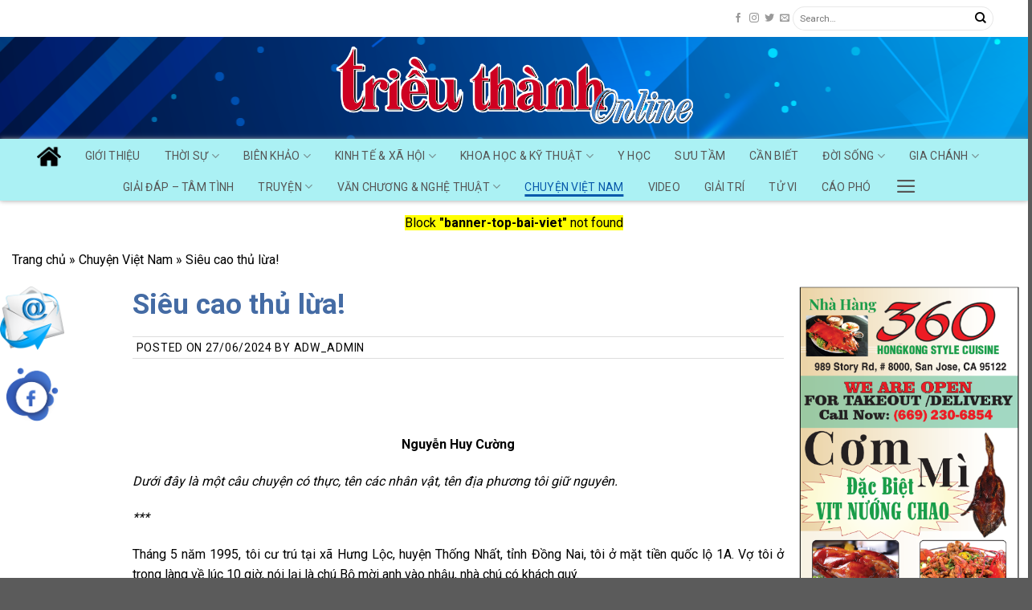

--- FILE ---
content_type: text/html; charset=UTF-8
request_url: https://trieuthanhweeklymagazine.com/sieu-cao-thu-lua/
body_size: 128414
content:
<!DOCTYPE html>
<!--[if IE 9 ]> <html lang="en-US" class="ie9 loading-site no-js"> <![endif]-->
<!--[if IE 8 ]> <html lang="en-US" class="ie8 loading-site no-js"> <![endif]-->
<!--[if (gte IE 9)|!(IE)]><!--><html lang="en-US" class="loading-site no-js"> <!--<![endif]-->
<head>
	<meta charset="UTF-8" />
	<link rel="profile" href="http://gmpg.org/xfn/11" />
	<link rel="pingback" href="https://trieuthanhweeklymagazine.com/xmlrpc.php" />
	<!-- <link rel="preload" as="font" href="/wp-content/themes/flatsome-child/fonts/UTM-AVOBOLD.ttf" type="font/ttf" crossorigin> -->
    <!-- <link rel="preload" as="font" href="/wp-content/themes/flatsome-child/fonts/UTM-AVO.ttf" type="font/ttf" crossorigin> -->
    <link rel="preload" href="/wp-content/themes/flatsome/assets/css/fl-icons.css" as="style">
 <link rel="preload" as="font" href="/wp-content/themes/flatsome/assets/css/icons/fl-icons.woff2" type="font/woff2" crossorigin>
<link rel="preconnect" href="https://www.youtube.com"> 
<link rel="preconnect" href="https://www.facebook.com"> 
	<script>(function(html){html.className = html.className.replace(/\bno-js\b/,'js')})(document.documentElement);</script>
<meta name='robots' content='index, follow, max-image-preview:large, max-snippet:-1, max-video-preview:-1' />
<meta name="viewport" content="width=device-width, initial-scale=1, maximum-scale=1" />
	<!-- This site is optimized with the Yoast SEO plugin v19.10 - https://yoast.com/wordpress/plugins/seo/ -->
	<title>Siêu cao thủ lừa! - MTCS</title>
	<link rel="canonical" href="https://trieuthanhweeklymagazine.com/sieu-cao-thu-lua/" />
	<meta property="og:locale" content="en_US" />
	<meta property="og:type" content="article" />
	<meta property="og:title" content="Siêu cao thủ lừa! - MTCS" />
	<meta property="og:description" content="&nbsp; Nguyễn Huy Cường Dưới đây là một câu chuyện có thực, tên các nhân vật, tên địa phương tôi giữ nguyên. *** Tháng 5 năm 1995, tôi cư trú tại xã Hưng Lộc, huyện Thống Nhất, tỉnh Đồng Nai, tôi ở mặt tiền quốc lộ 1A. Vợ tôi ở trong làng về lúc 10..." />
	<meta property="og:url" content="https://trieuthanhweeklymagazine.com/sieu-cao-thu-lua/" />
	<meta property="og:site_name" content="MTCS" />
	<meta property="article:published_time" content="2024-06-26T19:30:23+00:00" />
	<meta name="author" content="adw_admin" />
	<meta name="twitter:card" content="summary_large_image" />
	<meta name="twitter:label1" content="Written by" />
	<meta name="twitter:data1" content="adw_admin" />
	<meta name="twitter:label2" content="Est. reading time" />
	<meta name="twitter:data2" content="17 minutes" />
	<script type="application/ld+json" class="yoast-schema-graph">{"@context":"https://schema.org","@graph":[{"@type":"WebPage","@id":"https://trieuthanhweeklymagazine.com/sieu-cao-thu-lua/","url":"https://trieuthanhweeklymagazine.com/sieu-cao-thu-lua/","name":"Siêu cao thủ lừa! - MTCS","isPartOf":{"@id":"https://trieuthanhweeklymagazine.com/#website"},"datePublished":"2024-06-26T19:30:23+00:00","dateModified":"2024-06-26T19:30:23+00:00","author":{"@id":"https://trieuthanhweeklymagazine.com/#/schema/person/746dac871c2376ff422803fba87e1ba6"},"breadcrumb":{"@id":"https://trieuthanhweeklymagazine.com/sieu-cao-thu-lua/#breadcrumb"},"inLanguage":"en-US","potentialAction":[{"@type":"ReadAction","target":["https://trieuthanhweeklymagazine.com/sieu-cao-thu-lua/"]}]},{"@type":"BreadcrumbList","@id":"https://trieuthanhweeklymagazine.com/sieu-cao-thu-lua/#breadcrumb","itemListElement":[{"@type":"ListItem","position":1,"name":"Trang chủ","item":"https://trieuthanhweeklymagazine.com/"},{"@type":"ListItem","position":2,"name":"Chuyện Việt Nam","item":"https://trieuthanhweeklymagazine.com/chuyen-muc/chuyen-viet-nam/"},{"@type":"ListItem","position":3,"name":"Siêu cao thủ lừa!"}]},{"@type":"WebSite","@id":"https://trieuthanhweeklymagazine.com/#website","url":"https://trieuthanhweeklymagazine.com/","name":"MTCS","description":"Báo Triểu Thành Online - Tờ báo Việt ngữ  ở California - Hoa Kỳ-  từ năm 1979","potentialAction":[{"@type":"SearchAction","target":{"@type":"EntryPoint","urlTemplate":"https://trieuthanhweeklymagazine.com/?s={search_term_string}"},"query-input":"required name=search_term_string"}],"inLanguage":"en-US"},{"@type":"Person","@id":"https://trieuthanhweeklymagazine.com/#/schema/person/746dac871c2376ff422803fba87e1ba6","name":"adw_admin","image":{"@type":"ImageObject","inLanguage":"en-US","@id":"https://trieuthanhweeklymagazine.com/#/schema/person/image/","url":"https://secure.gravatar.com/avatar/861a15b2da70727be49723ab3afbe3a34226f110e6ae79fe858d1c8ce636953c?s=96&d=mm&r=g","contentUrl":"https://secure.gravatar.com/avatar/861a15b2da70727be49723ab3afbe3a34226f110e6ae79fe858d1c8ce636953c?s=96&d=mm&r=g","caption":"adw_admin"},"sameAs":["http://trieuthanhweeklymagazine.com/"],"url":"https://trieuthanhweeklymagazine.com/author/adw_admin/"}]}</script>
	<!-- / Yoast SEO plugin. -->


<link rel='dns-prefetch' href='//fonts.googleapis.com' />
<link rel="alternate" type="application/rss+xml" title="MTCS &raquo; Feed" href="https://trieuthanhweeklymagazine.com/feed/" />
<link rel="alternate" type="application/rss+xml" title="MTCS &raquo; Comments Feed" href="https://trieuthanhweeklymagazine.com/comments/feed/" />
<link rel="alternate" type="application/rss+xml" title="MTCS &raquo; Siêu cao thủ lừa! Comments Feed" href="https://trieuthanhweeklymagazine.com/sieu-cao-thu-lua/feed/" />
<link rel="alternate" title="oEmbed (JSON)" type="application/json+oembed" href="https://trieuthanhweeklymagazine.com/wp-json/oembed/1.0/embed?url=https%3A%2F%2Ftrieuthanhweeklymagazine.com%2Fsieu-cao-thu-lua%2F" />
<link rel="alternate" title="oEmbed (XML)" type="text/xml+oembed" href="https://trieuthanhweeklymagazine.com/wp-json/oembed/1.0/embed?url=https%3A%2F%2Ftrieuthanhweeklymagazine.com%2Fsieu-cao-thu-lua%2F&#038;format=xml" />
<style id='wp-img-auto-sizes-contain-inline-css' type='text/css'>
img:is([sizes=auto i],[sizes^="auto," i]){contain-intrinsic-size:3000px 1500px}
/*# sourceURL=wp-img-auto-sizes-contain-inline-css */
</style>
<style id='wp-emoji-styles-inline-css' type='text/css'>

	img.wp-smiley, img.emoji {
		display: inline !important;
		border: none !important;
		box-shadow: none !important;
		height: 1em !important;
		width: 1em !important;
		margin: 0 0.07em !important;
		vertical-align: -0.1em !important;
		background: none !important;
		padding: 0 !important;
	}
/*# sourceURL=wp-emoji-styles-inline-css */
</style>
<style id='wp-block-library-inline-css' type='text/css'>
:root{--wp-block-synced-color:#7a00df;--wp-block-synced-color--rgb:122,0,223;--wp-bound-block-color:var(--wp-block-synced-color);--wp-editor-canvas-background:#ddd;--wp-admin-theme-color:#007cba;--wp-admin-theme-color--rgb:0,124,186;--wp-admin-theme-color-darker-10:#006ba1;--wp-admin-theme-color-darker-10--rgb:0,107,160.5;--wp-admin-theme-color-darker-20:#005a87;--wp-admin-theme-color-darker-20--rgb:0,90,135;--wp-admin-border-width-focus:2px}@media (min-resolution:192dpi){:root{--wp-admin-border-width-focus:1.5px}}.wp-element-button{cursor:pointer}:root .has-very-light-gray-background-color{background-color:#eee}:root .has-very-dark-gray-background-color{background-color:#313131}:root .has-very-light-gray-color{color:#eee}:root .has-very-dark-gray-color{color:#313131}:root .has-vivid-green-cyan-to-vivid-cyan-blue-gradient-background{background:linear-gradient(135deg,#00d084,#0693e3)}:root .has-purple-crush-gradient-background{background:linear-gradient(135deg,#34e2e4,#4721fb 50%,#ab1dfe)}:root .has-hazy-dawn-gradient-background{background:linear-gradient(135deg,#faaca8,#dad0ec)}:root .has-subdued-olive-gradient-background{background:linear-gradient(135deg,#fafae1,#67a671)}:root .has-atomic-cream-gradient-background{background:linear-gradient(135deg,#fdd79a,#004a59)}:root .has-nightshade-gradient-background{background:linear-gradient(135deg,#330968,#31cdcf)}:root .has-midnight-gradient-background{background:linear-gradient(135deg,#020381,#2874fc)}:root{--wp--preset--font-size--normal:16px;--wp--preset--font-size--huge:42px}.has-regular-font-size{font-size:1em}.has-larger-font-size{font-size:2.625em}.has-normal-font-size{font-size:var(--wp--preset--font-size--normal)}.has-huge-font-size{font-size:var(--wp--preset--font-size--huge)}.has-text-align-center{text-align:center}.has-text-align-left{text-align:left}.has-text-align-right{text-align:right}.has-fit-text{white-space:nowrap!important}#end-resizable-editor-section{display:none}.aligncenter{clear:both}.items-justified-left{justify-content:flex-start}.items-justified-center{justify-content:center}.items-justified-right{justify-content:flex-end}.items-justified-space-between{justify-content:space-between}.screen-reader-text{border:0;clip-path:inset(50%);height:1px;margin:-1px;overflow:hidden;padding:0;position:absolute;width:1px;word-wrap:normal!important}.screen-reader-text:focus{background-color:#ddd;clip-path:none;color:#444;display:block;font-size:1em;height:auto;left:5px;line-height:normal;padding:15px 23px 14px;text-decoration:none;top:5px;width:auto;z-index:100000}html :where(.has-border-color){border-style:solid}html :where([style*=border-top-color]){border-top-style:solid}html :where([style*=border-right-color]){border-right-style:solid}html :where([style*=border-bottom-color]){border-bottom-style:solid}html :where([style*=border-left-color]){border-left-style:solid}html :where([style*=border-width]){border-style:solid}html :where([style*=border-top-width]){border-top-style:solid}html :where([style*=border-right-width]){border-right-style:solid}html :where([style*=border-bottom-width]){border-bottom-style:solid}html :where([style*=border-left-width]){border-left-style:solid}html :where(img[class*=wp-image-]){height:auto;max-width:100%}:where(figure){margin:0 0 1em}html :where(.is-position-sticky){--wp-admin--admin-bar--position-offset:var(--wp-admin--admin-bar--height,0px)}@media screen and (max-width:600px){html :where(.is-position-sticky){--wp-admin--admin-bar--position-offset:0px}}

/*# sourceURL=wp-block-library-inline-css */
</style><style id='global-styles-inline-css' type='text/css'>
:root{--wp--preset--aspect-ratio--square: 1;--wp--preset--aspect-ratio--4-3: 4/3;--wp--preset--aspect-ratio--3-4: 3/4;--wp--preset--aspect-ratio--3-2: 3/2;--wp--preset--aspect-ratio--2-3: 2/3;--wp--preset--aspect-ratio--16-9: 16/9;--wp--preset--aspect-ratio--9-16: 9/16;--wp--preset--color--black: #000000;--wp--preset--color--cyan-bluish-gray: #abb8c3;--wp--preset--color--white: #ffffff;--wp--preset--color--pale-pink: #f78da7;--wp--preset--color--vivid-red: #cf2e2e;--wp--preset--color--luminous-vivid-orange: #ff6900;--wp--preset--color--luminous-vivid-amber: #fcb900;--wp--preset--color--light-green-cyan: #7bdcb5;--wp--preset--color--vivid-green-cyan: #00d084;--wp--preset--color--pale-cyan-blue: #8ed1fc;--wp--preset--color--vivid-cyan-blue: #0693e3;--wp--preset--color--vivid-purple: #9b51e0;--wp--preset--gradient--vivid-cyan-blue-to-vivid-purple: linear-gradient(135deg,rgb(6,147,227) 0%,rgb(155,81,224) 100%);--wp--preset--gradient--light-green-cyan-to-vivid-green-cyan: linear-gradient(135deg,rgb(122,220,180) 0%,rgb(0,208,130) 100%);--wp--preset--gradient--luminous-vivid-amber-to-luminous-vivid-orange: linear-gradient(135deg,rgb(252,185,0) 0%,rgb(255,105,0) 100%);--wp--preset--gradient--luminous-vivid-orange-to-vivid-red: linear-gradient(135deg,rgb(255,105,0) 0%,rgb(207,46,46) 100%);--wp--preset--gradient--very-light-gray-to-cyan-bluish-gray: linear-gradient(135deg,rgb(238,238,238) 0%,rgb(169,184,195) 100%);--wp--preset--gradient--cool-to-warm-spectrum: linear-gradient(135deg,rgb(74,234,220) 0%,rgb(151,120,209) 20%,rgb(207,42,186) 40%,rgb(238,44,130) 60%,rgb(251,105,98) 80%,rgb(254,248,76) 100%);--wp--preset--gradient--blush-light-purple: linear-gradient(135deg,rgb(255,206,236) 0%,rgb(152,150,240) 100%);--wp--preset--gradient--blush-bordeaux: linear-gradient(135deg,rgb(254,205,165) 0%,rgb(254,45,45) 50%,rgb(107,0,62) 100%);--wp--preset--gradient--luminous-dusk: linear-gradient(135deg,rgb(255,203,112) 0%,rgb(199,81,192) 50%,rgb(65,88,208) 100%);--wp--preset--gradient--pale-ocean: linear-gradient(135deg,rgb(255,245,203) 0%,rgb(182,227,212) 50%,rgb(51,167,181) 100%);--wp--preset--gradient--electric-grass: linear-gradient(135deg,rgb(202,248,128) 0%,rgb(113,206,126) 100%);--wp--preset--gradient--midnight: linear-gradient(135deg,rgb(2,3,129) 0%,rgb(40,116,252) 100%);--wp--preset--font-size--small: 13px;--wp--preset--font-size--medium: 20px;--wp--preset--font-size--large: 36px;--wp--preset--font-size--x-large: 42px;--wp--preset--spacing--20: 0.44rem;--wp--preset--spacing--30: 0.67rem;--wp--preset--spacing--40: 1rem;--wp--preset--spacing--50: 1.5rem;--wp--preset--spacing--60: 2.25rem;--wp--preset--spacing--70: 3.38rem;--wp--preset--spacing--80: 5.06rem;--wp--preset--shadow--natural: 6px 6px 9px rgba(0, 0, 0, 0.2);--wp--preset--shadow--deep: 12px 12px 50px rgba(0, 0, 0, 0.4);--wp--preset--shadow--sharp: 6px 6px 0px rgba(0, 0, 0, 0.2);--wp--preset--shadow--outlined: 6px 6px 0px -3px rgb(255, 255, 255), 6px 6px rgb(0, 0, 0);--wp--preset--shadow--crisp: 6px 6px 0px rgb(0, 0, 0);}:where(.is-layout-flex){gap: 0.5em;}:where(.is-layout-grid){gap: 0.5em;}body .is-layout-flex{display: flex;}.is-layout-flex{flex-wrap: wrap;align-items: center;}.is-layout-flex > :is(*, div){margin: 0;}body .is-layout-grid{display: grid;}.is-layout-grid > :is(*, div){margin: 0;}:where(.wp-block-columns.is-layout-flex){gap: 2em;}:where(.wp-block-columns.is-layout-grid){gap: 2em;}:where(.wp-block-post-template.is-layout-flex){gap: 1.25em;}:where(.wp-block-post-template.is-layout-grid){gap: 1.25em;}.has-black-color{color: var(--wp--preset--color--black) !important;}.has-cyan-bluish-gray-color{color: var(--wp--preset--color--cyan-bluish-gray) !important;}.has-white-color{color: var(--wp--preset--color--white) !important;}.has-pale-pink-color{color: var(--wp--preset--color--pale-pink) !important;}.has-vivid-red-color{color: var(--wp--preset--color--vivid-red) !important;}.has-luminous-vivid-orange-color{color: var(--wp--preset--color--luminous-vivid-orange) !important;}.has-luminous-vivid-amber-color{color: var(--wp--preset--color--luminous-vivid-amber) !important;}.has-light-green-cyan-color{color: var(--wp--preset--color--light-green-cyan) !important;}.has-vivid-green-cyan-color{color: var(--wp--preset--color--vivid-green-cyan) !important;}.has-pale-cyan-blue-color{color: var(--wp--preset--color--pale-cyan-blue) !important;}.has-vivid-cyan-blue-color{color: var(--wp--preset--color--vivid-cyan-blue) !important;}.has-vivid-purple-color{color: var(--wp--preset--color--vivid-purple) !important;}.has-black-background-color{background-color: var(--wp--preset--color--black) !important;}.has-cyan-bluish-gray-background-color{background-color: var(--wp--preset--color--cyan-bluish-gray) !important;}.has-white-background-color{background-color: var(--wp--preset--color--white) !important;}.has-pale-pink-background-color{background-color: var(--wp--preset--color--pale-pink) !important;}.has-vivid-red-background-color{background-color: var(--wp--preset--color--vivid-red) !important;}.has-luminous-vivid-orange-background-color{background-color: var(--wp--preset--color--luminous-vivid-orange) !important;}.has-luminous-vivid-amber-background-color{background-color: var(--wp--preset--color--luminous-vivid-amber) !important;}.has-light-green-cyan-background-color{background-color: var(--wp--preset--color--light-green-cyan) !important;}.has-vivid-green-cyan-background-color{background-color: var(--wp--preset--color--vivid-green-cyan) !important;}.has-pale-cyan-blue-background-color{background-color: var(--wp--preset--color--pale-cyan-blue) !important;}.has-vivid-cyan-blue-background-color{background-color: var(--wp--preset--color--vivid-cyan-blue) !important;}.has-vivid-purple-background-color{background-color: var(--wp--preset--color--vivid-purple) !important;}.has-black-border-color{border-color: var(--wp--preset--color--black) !important;}.has-cyan-bluish-gray-border-color{border-color: var(--wp--preset--color--cyan-bluish-gray) !important;}.has-white-border-color{border-color: var(--wp--preset--color--white) !important;}.has-pale-pink-border-color{border-color: var(--wp--preset--color--pale-pink) !important;}.has-vivid-red-border-color{border-color: var(--wp--preset--color--vivid-red) !important;}.has-luminous-vivid-orange-border-color{border-color: var(--wp--preset--color--luminous-vivid-orange) !important;}.has-luminous-vivid-amber-border-color{border-color: var(--wp--preset--color--luminous-vivid-amber) !important;}.has-light-green-cyan-border-color{border-color: var(--wp--preset--color--light-green-cyan) !important;}.has-vivid-green-cyan-border-color{border-color: var(--wp--preset--color--vivid-green-cyan) !important;}.has-pale-cyan-blue-border-color{border-color: var(--wp--preset--color--pale-cyan-blue) !important;}.has-vivid-cyan-blue-border-color{border-color: var(--wp--preset--color--vivid-cyan-blue) !important;}.has-vivid-purple-border-color{border-color: var(--wp--preset--color--vivid-purple) !important;}.has-vivid-cyan-blue-to-vivid-purple-gradient-background{background: var(--wp--preset--gradient--vivid-cyan-blue-to-vivid-purple) !important;}.has-light-green-cyan-to-vivid-green-cyan-gradient-background{background: var(--wp--preset--gradient--light-green-cyan-to-vivid-green-cyan) !important;}.has-luminous-vivid-amber-to-luminous-vivid-orange-gradient-background{background: var(--wp--preset--gradient--luminous-vivid-amber-to-luminous-vivid-orange) !important;}.has-luminous-vivid-orange-to-vivid-red-gradient-background{background: var(--wp--preset--gradient--luminous-vivid-orange-to-vivid-red) !important;}.has-very-light-gray-to-cyan-bluish-gray-gradient-background{background: var(--wp--preset--gradient--very-light-gray-to-cyan-bluish-gray) !important;}.has-cool-to-warm-spectrum-gradient-background{background: var(--wp--preset--gradient--cool-to-warm-spectrum) !important;}.has-blush-light-purple-gradient-background{background: var(--wp--preset--gradient--blush-light-purple) !important;}.has-blush-bordeaux-gradient-background{background: var(--wp--preset--gradient--blush-bordeaux) !important;}.has-luminous-dusk-gradient-background{background: var(--wp--preset--gradient--luminous-dusk) !important;}.has-pale-ocean-gradient-background{background: var(--wp--preset--gradient--pale-ocean) !important;}.has-electric-grass-gradient-background{background: var(--wp--preset--gradient--electric-grass) !important;}.has-midnight-gradient-background{background: var(--wp--preset--gradient--midnight) !important;}.has-small-font-size{font-size: var(--wp--preset--font-size--small) !important;}.has-medium-font-size{font-size: var(--wp--preset--font-size--medium) !important;}.has-large-font-size{font-size: var(--wp--preset--font-size--large) !important;}.has-x-large-font-size{font-size: var(--wp--preset--font-size--x-large) !important;}
/*# sourceURL=global-styles-inline-css */
</style>

<style id='classic-theme-styles-inline-css' type='text/css'>
/*! This file is auto-generated */
.wp-block-button__link{color:#fff;background-color:#32373c;border-radius:9999px;box-shadow:none;text-decoration:none;padding:calc(.667em + 2px) calc(1.333em + 2px);font-size:1.125em}.wp-block-file__button{background:#32373c;color:#fff;text-decoration:none}
/*# sourceURL=/wp-includes/css/classic-themes.min.css */
</style>
<link rel='stylesheet' id='contact-form-7-css' href='https://trieuthanhweeklymagazine.com/wp-content/plugins/contact-form-7/includes/css/styles.css?ver=5.6.4' type='text/css' media='all' />
<link rel='stylesheet' id='toc-screen-css' href='https://trieuthanhweeklymagazine.com/wp-content/plugins/table-of-contents-plus/screen.min.css?ver=2106' type='text/css' media='all' />
<link rel='stylesheet' id='wp-post-comment-rating-css' href='https://trieuthanhweeklymagazine.com/wp-content/plugins/wp-post-comment-rating/public/css/wp-post-comment-rating-public.css?ver=2.4' type='text/css' media='all' />
<link rel='stylesheet' id='flatsome-icons-css' href='https://trieuthanhweeklymagazine.com/wp-content/themes/flatsome/assets/css/fl-icons.css?ver=3.12' type='text/css' media='all' />
<link rel='stylesheet' id='flatsome-main-css' href='https://trieuthanhweeklymagazine.com/wp-content/themes/flatsome/assets/css/flatsome.css?ver=3.13.1' type='text/css' media='all' />
<link rel='stylesheet' id='flatsome-style-css' href='https://trieuthanhweeklymagazine.com/wp-content/themes/flatsome-child/style.css?ver=3.0' type='text/css' media='all' />
<link rel='stylesheet' id='flatsome-googlefonts-css' href='//fonts.googleapis.com/css?family=Roboto%3Aregular%2C700%2Cregular%2C700%7CDancing+Script%3Aregular%2C400&#038;display=swap&#038;ver=3.9' type='text/css' media='all' />
<script type="text/javascript" src="https://trieuthanhweeklymagazine.com/wp-includes/js/jquery/jquery.min.js?ver=3.7.1" id="jquery-core-js"></script>
<script type="text/javascript" src="https://trieuthanhweeklymagazine.com/wp-includes/js/jquery/jquery-migrate.min.js?ver=3.4.1" id="jquery-migrate-js"></script>
<script type="text/javascript" src="https://trieuthanhweeklymagazine.com/wp-content/plugins/wp-post-comment-rating/public/js/wp-post-comment-rating-public.js?ver=2.4" id="wp-post-comment-rating-js"></script>
<link rel="https://api.w.org/" href="https://trieuthanhweeklymagazine.com/wp-json/" /><link rel="alternate" title="JSON" type="application/json" href="https://trieuthanhweeklymagazine.com/wp-json/wp/v2/posts/7903" /><link rel="EditURI" type="application/rsd+xml" title="RSD" href="https://trieuthanhweeklymagazine.com/xmlrpc.php?rsd" />
<meta name="generator" content="WordPress 6.9" />
<link rel='shortlink' href='https://trieuthanhweeklymagazine.com/?p=7903' />
		<style type="text/css">
			fieldset.wppcr_rating > legend{
				color:			}

			.comment-form-comment, .comment-notes {clear:both;}
			.wppcr_rating {
				float:left;display: initial;
			}

			/* :not(:checked) is a filter, so that browsers that don’t support :checked don’t 
			   follow these rules. Every browser that supports :checked also supports :not(), so
			   it doesn’t make the test unnecessarily selective */
			.wppcr_rating:not(:checked) > input {
				position:absolute;
				/*top:-9999px;*/
				clip:rect(0,0,0,0);
			}

			.wppcr_rating:not(:checked) > label {
				float:right;
				width:1.1em;
				padding:0;
				overflow:hidden;
				white-space:nowrap;
				cursor:pointer;
				font-size:22px;
				line-height:1.2;
				color:#ddd !important;
				text-shadow:1px 1px #bbb, 1px 1px #666, .1em .1em .2em rgba(0,0,0,.2);
			}

			.wppcr_rating:not(:checked) > label:before {
				content: '★ ';
			}

			.wppcr_rating > input:checked ~ label {
				color: #ea0 !important;
				text-shadow:1px 1px #bbb, 1px 1px #666, .1em .1em .2em rgba(0,0,0,.5);
			}

			.wppcr_rating:not(:checked) > label:hover,
			.wppcr_rating:not(:checked) > label:hover ~ label {
				color: #ffd700 !important;
				text-shadow:1px 1px #bbb, 1px 1px #666, .1em .1em .2em rgba(0,0,0,.5);
			}

			.wppcr_rating > input:checked + label:hover,
			.wppcr_rating > input:checked + label:hover ~ label,
			.wppcr_rating > input:checked ~ label:hover,
			.wppcr_rating > input:checked ~ label:hover ~ label,
			.wppcr_rating > label:hover ~ input:checked ~ label {
				color: #ea0 !important;
				text-shadow:1px 1px goldenrod, 1px 1px #B57340, .1em .1em .2em rgba(0,0,0,.5);
			}

			.wppcr_rating > label:active {
				position:relative;
				top:2px;
				left:2px;
			}
			p.logged-in-as {clear:both;}
			span.wpcr_author_stars, span.wpcr_author_stars span {
				display: block;
				background: url(https://trieuthanhweeklymagazine.com/wp-content/plugins/wp-post-comment-rating/public/images/stars.png) 0 -16px repeat-x;
				width: 80px;
				height: 16px;
			}

			span.wpcr_author_stars span {
				background-position: 0 0;
			}
			span.wpcr_averageStars, span.wpcr_averageStars span {
				display: block;
				background: url(https://trieuthanhweeklymagazine.com/wp-content/plugins/wp-post-comment-rating/public/images/stars.png) 0 -16px repeat-x;
				width: 80px;
				height: 16px;
			}

			span.wpcr_averageStars span {
				background-position: 0 0;
			}

			/*for tooltip*/
			.wpcr_tooltip, .wpcr_inline{
				display: inline;
				position: relative;
				width:auto;
				float:left;
				font-size: 12px;
			}
			a.wpcr_tooltip span.wpcr_stars, .wpcr_inline span.wpcr_stars{float:left;font-size: 14px;}
			a.wpcr_tooltip span.wpcr_averageStars, a.wpcr_inline span.wpcr_averageStars {float:left; margin:2px 5px 0px 5px;}
			
			.wpcr_tooltip:hover:after{
				background-color: rgba(0,0,0,.8);
				border-radius: 5px;
				bottom: 26px;
				color: #fff;
				content: attr(title);
				left: 20%;
				padding: 5px 10px;
				position: absolute;
				z-index: 98;
				width: 205px;
				border-radius: 7px;
				font-size: 13px;
			}
			.wpcr_tooltip:hover:before{
				border: solid;
				border-color: rgba(0,0,0,.8) transparent;
				border-width: 6px 6px 0 6px;
				bottom: 20px;
				content: "";
				left: 50%;
				position: absolute;
				z-index: 99;
			}
			.wpcr_aggregate{float: left;display: inline-block;width: auto;line-height: 20px;}
			#hide-stars {display:none;}
			#review_form .wppcr_rating {display:none;}
			#reviews .wpcr_author_stars {display:none;}
			.col-2 .aggr_options {
				margin-bottom: 5px;
				display: inline-block;
			}
			.wpcr_floating_links, .wpcr_ss_links{position: fixed;left: auto;right:0;
			z-index: 99999;max-width: 3.2%; width: 3.2% !important;}
			.wpcr_floating_links{top:40%}
			.wpcr_ss_links{top:56%}
			.wpcr_floating_links ul, .wpcr_ss_links ul{list-style: none;margin: 0px;padding: 0;}
			.wpcr_floating_links li:before, .wpcr_ss_links li:before{display:none !important;}
			.wpcr_floating_links li, .wpcr_ss_links li{
				padding: 5px 12px;
				background-color: #fff;
				box-shadow: 1px 1px 2px 2px #ccc;
				text-align: center;
				margin: 0 !important;
			}
			
		</style>
		<style>.bg{opacity: 0; transition: opacity 1s; -webkit-transition: opacity 1s;} .bg-loaded{opacity: 1;}</style><!--[if IE]><link rel="stylesheet" type="text/css" href="https://trieuthanhweeklymagazine.com/wp-content/themes/flatsome/assets/css/ie-fallback.css"><script src="//cdnjs.cloudflare.com/ajax/libs/html5shiv/3.6.1/html5shiv.js"></script><script>var head = document.getElementsByTagName('head')[0],style = document.createElement('style');style.type = 'text/css';style.styleSheet.cssText = ':before,:after{content:none !important';head.appendChild(style);setTimeout(function(){head.removeChild(style);}, 0);</script><script src="https://trieuthanhweeklymagazine.com/wp-content/themes/flatsome/assets/libs/ie-flexibility.js"></script><![endif]--><style id="custom-css" type="text/css">:root {--primary-color: #446ba4;}.full-width .ubermenu-nav, .container, .row{max-width: 1330px}.row.row-collapse{max-width: 1300px}.row.row-small{max-width: 1322.5px}.row.row-large{max-width: 1360px}.header-main{height: 127px}#logo img{max-height: 127px}#logo{width:700px;}.header-bottom{min-height: 10px}.header-top{min-height: 46px}.transparent .header-main{height: 90px}.transparent #logo img{max-height: 90px}.has-transparent + .page-title:first-of-type,.has-transparent + #main > .page-title,.has-transparent + #main > div > .page-title,.has-transparent + #main .page-header-wrapper:first-of-type .page-title{padding-top: 170px;}.header.show-on-scroll,.stuck .header-main{height:70px!important}.stuck #logo img{max-height: 70px!important}.header-bg-color, .header-wrapper {background-color: rgba(0,79,140,0)}.header-bg-image {background-image: url('http://trieuthanhweeklymagazine.com/wp-content/uploads/2021/02/meo.png');}.header-bg-image {background-repeat: no-repeat;}.header-bottom {background-color: #abf1f4}.stuck .header-main .nav > li > a{line-height: 50px }@media (max-width: 549px) {.header-main{height: 70px}#logo img{max-height: 70px}}.header-top{background-color:#ffffff!important;}/* Color */.accordion-title.active, .has-icon-bg .icon .icon-inner,.logo a, .primary.is-underline, .primary.is-link, .badge-outline .badge-inner, .nav-outline > li.active> a,.nav-outline >li.active > a, .cart-icon strong,[data-color='primary'], .is-outline.primary{color: #446ba4;}/* Color !important */[data-text-color="primary"]{color: #446ba4!important;}/* Background Color */[data-text-bg="primary"]{background-color: #446ba4;}/* Background */.scroll-to-bullets a,.featured-title, .label-new.menu-item > a:after, .nav-pagination > li > .current,.nav-pagination > li > span:hover,.nav-pagination > li > a:hover,.has-hover:hover .badge-outline .badge-inner,button[type="submit"], .button.wc-forward:not(.checkout):not(.checkout-button), .button.submit-button, .button.primary:not(.is-outline),.featured-table .title,.is-outline:hover, .has-icon:hover .icon-label,.nav-dropdown-bold .nav-column li > a:hover, .nav-dropdown.nav-dropdown-bold > li > a:hover, .nav-dropdown-bold.dark .nav-column li > a:hover, .nav-dropdown.nav-dropdown-bold.dark > li > a:hover, .is-outline:hover, .tagcloud a:hover,.grid-tools a, input[type='submit']:not(.is-form), .box-badge:hover .box-text, input.button.alt,.nav-box > li > a:hover,.nav-box > li.active > a,.nav-pills > li.active > a ,.current-dropdown .cart-icon strong, .cart-icon:hover strong, .nav-line-bottom > li > a:before, .nav-line-grow > li > a:before, .nav-line > li > a:before,.banner, .header-top, .slider-nav-circle .flickity-prev-next-button:hover svg, .slider-nav-circle .flickity-prev-next-button:hover .arrow, .primary.is-outline:hover, .button.primary:not(.is-outline), input[type='submit'].primary, input[type='submit'].primary, input[type='reset'].button, input[type='button'].primary, .badge-inner{background-color: #446ba4;}/* Border */.nav-vertical.nav-tabs > li.active > a,.scroll-to-bullets a.active,.nav-pagination > li > .current,.nav-pagination > li > span:hover,.nav-pagination > li > a:hover,.has-hover:hover .badge-outline .badge-inner,.accordion-title.active,.featured-table,.is-outline:hover, .tagcloud a:hover,blockquote, .has-border, .cart-icon strong:after,.cart-icon strong,.blockUI:before, .processing:before,.loading-spin, .slider-nav-circle .flickity-prev-next-button:hover svg, .slider-nav-circle .flickity-prev-next-button:hover .arrow, .primary.is-outline:hover{border-color: #446ba4}.nav-tabs > li.active > a{border-top-color: #446ba4}.widget_shopping_cart_content .blockUI.blockOverlay:before { border-left-color: #446ba4 }.woocommerce-checkout-review-order .blockUI.blockOverlay:before { border-left-color: #446ba4 }/* Fill */.slider .flickity-prev-next-button:hover svg,.slider .flickity-prev-next-button:hover .arrow{fill: #446ba4;}/* Background Color */[data-icon-label]:after, .secondary.is-underline:hover,.secondary.is-outline:hover,.icon-label,.button.secondary:not(.is-outline),.button.alt:not(.is-outline), .badge-inner.on-sale, .button.checkout, .single_add_to_cart_button, .current .breadcrumb-step{ background-color:#dd3333; }[data-text-bg="secondary"]{background-color: #dd3333;}/* Color */.secondary.is-underline,.secondary.is-link, .secondary.is-outline,.stars a.active, .star-rating:before, .woocommerce-page .star-rating:before,.star-rating span:before, .color-secondary{color: #dd3333}/* Color !important */[data-text-color="secondary"]{color: #dd3333!important;}/* Border */.secondary.is-outline:hover{border-color:#dd3333}.success.is-underline:hover,.success.is-outline:hover,.success{background-color: #dd3333}.success-color, .success.is-link, .success.is-outline{color: #dd3333;}.success-border{border-color: #dd3333!important;}/* Color !important */[data-text-color="success"]{color: #dd3333!important;}/* Background Color */[data-text-bg="success"]{background-color: #dd3333;}.alert.is-underline:hover,.alert.is-outline:hover,.alert{background-color: #dd3333}.alert.is-link, .alert.is-outline, .color-alert{color: #dd3333;}/* Color !important */[data-text-color="alert"]{color: #dd3333!important;}/* Background Color */[data-text-bg="alert"]{background-color: #dd3333;}body{font-size: 100%;}body{font-family:"Roboto", sans-serif}body{font-weight: 0}body{color: #000000}.nav > li > a {font-family:"Roboto", sans-serif;}.mobile-sidebar-levels-2 .nav > li > ul > li > a {font-family:"Roboto", sans-serif;}.nav > li > a {font-weight: 700;}.mobile-sidebar-levels-2 .nav > li > ul > li > a {font-weight: 700;}h1,h2,h3,h4,h5,h6,.heading-font, .off-canvas-center .nav-sidebar.nav-vertical > li > a{font-family: "Roboto", sans-serif;}h1,h2,h3,h4,h5,h6,.heading-font,.banner h1,.banner h2{font-weight: 700;}h1,h2,h3,h4,h5,h6,.heading-font{color: #000000;}.alt-font{font-family: "Dancing Script", sans-serif;}.alt-font{font-weight: 400!important;}.header:not(.transparent) .header-bottom-nav.nav > li > a{color: #565656;}.header:not(.transparent) .header-bottom-nav.nav > li > a:hover,.header:not(.transparent) .header-bottom-nav.nav > li.active > a,.header:not(.transparent) .header-bottom-nav.nav > li.current > a,.header:not(.transparent) .header-bottom-nav.nav > li > a.active,.header:not(.transparent) .header-bottom-nav.nav > li > a.current{color: #0759ab;}.header-bottom-nav.nav-line-bottom > li > a:before,.header-bottom-nav.nav-line-grow > li > a:before,.header-bottom-nav.nav-line > li > a:before,.header-bottom-nav.nav-box > li > a:hover,.header-bottom-nav.nav-box > li.active > a,.header-bottom-nav.nav-pills > li > a:hover,.header-bottom-nav.nav-pills > li.active > a{color:#FFF!important;background-color: #0759ab;}a{color: #000000;}.label-new.menu-item > a:after{content:"New";}.label-hot.menu-item > a:after{content:"Hot";}.label-sale.menu-item > a:after{content:"Sale";}.label-popular.menu-item > a:after{content:"Popular";}</style></head>

<body class="wp-singular post-template-default single single-post postid-7903 single-format-standard wp-theme-flatsome wp-child-theme-flatsome-child lightbox nav-dropdown-has-arrow nav-dropdown-has-shadow nav-dropdown-has-border">


<a class="skip-link screen-reader-text" href="#main">Skip to content</a>

<div id="wrapper">

	
	<header id="header" class="header has-sticky sticky-jump">
	 
		<div class="header-wrapper">
			<div id="top-bar" class="header-top hide-for-sticky hide-for-medium">
    <div class="flex-row container">
      <div class="flex-col hide-for-medium flex-left">
          <ul class="nav nav-left medium-nav-center nav-small  nav-outline">
              <li class="html custom html_topbar_left"><div class="hotline"><strong></strong>  <strong></strong></div></li>          </ul>
      </div>

      <div class="flex-col hide-for-medium flex-center">
          <ul class="nav nav-center nav-small  nav-outline">
                        </ul>
      </div>

      <div class="flex-col hide-for-medium flex-right">
         <ul class="nav top-bar-nav nav-right nav-small  nav-outline">
              <li class="html header-social-icons ml-0">
	<div class="social-icons follow-icons" ><a href="http://url" target="_blank" data-label="Facebook"  rel="noopener noreferrer nofollow" class="icon plain facebook tooltip" title="Follow on Facebook"><i class="icon-facebook" ></i></a><a href="http://url" target="_blank" rel="noopener noreferrer nofollow" data-label="Instagram" class="icon plain  instagram tooltip" title="Follow on Instagram"><i class="icon-instagram" ></i></a><a href="http://url" target="_blank"  data-label="Twitter"  rel="noopener noreferrer nofollow" class="icon plain  twitter tooltip" title="Follow on Twitter"><i class="icon-twitter" ></i></a><a href="mailto:your@email" data-label="E-mail"  rel="nofollow" class="icon plain  email tooltip" title="Send us an email"><i class="icon-envelop" ></i></a></div></li><li class="header-search-form search-form html relative has-icon">
	<div class="header-search-form-wrapper">
		<div class="searchform-wrapper ux-search-box relative form-flat is-normal"><form method="get" class="searchform" action="https://trieuthanhweeklymagazine.com/" role="search">
		<div class="flex-row relative">
			<div class="flex-col flex-grow">
	   	   <input type="search" class="search-field mb-0" name="s" value="" id="s" placeholder="Search&hellip;" />
			</div>
			<div class="flex-col">
				<button type="submit" class="ux-search-submit submit-button secondary button icon mb-0" aria-label="Submit">
					<i class="icon-search" ></i>				</button>
			</div>
		</div>
    <div class="live-search-results text-left z-top"></div>
</form>
</div>	</div>
</li>          </ul>
      </div>

      
    </div>
</div>
<div id="masthead" class="header-main show-logo-center hide-for-sticky">
      <div class="header-inner flex-row container logo-center medium-logo-center" role="navigation">

          <!-- Logo -->
          <div id="logo" class="flex-col logo">
            <!-- Header logo -->
<a href="https://trieuthanhweeklymagazine.com/" title="MTCS - Báo Triểu Thành Online &#8211; Tờ báo Việt ngữ  ở California &#8211; Hoa Kỳ-  từ năm 1979" rel="home">
    <img width="700" height="127" src="http://trieuthanhweeklymagazine.com/wp-content/uploads/2021/01/logo-tt-trock.png" class="header_logo header-logo" alt="MTCS"/><img  width="700" height="127" src="http://trieuthanhweeklymagazine.com/wp-content/uploads/2021/01/logo-tt-trock.png" class="header-logo-dark" alt="MTCS"/></a>
          </div>

          <!-- Mobile Left Elements -->
          <div class="flex-col show-for-medium flex-left">
            <ul class="mobile-nav nav nav-left ">
                          </ul>
          </div>

          <!-- Left Elements -->
          <div class="flex-col hide-for-medium flex-left
            ">
            <ul class="header-nav header-nav-main nav nav-left  nav-divided nav-uppercase" >
                          </ul>
          </div>

          <!-- Right Elements -->
          <div class="flex-col hide-for-medium flex-right">
            <ul class="header-nav header-nav-main nav nav-right  nav-divided nav-uppercase">
                          </ul>
          </div>

          <!-- Mobile Right Elements -->
          <div class="flex-col show-for-medium flex-right">
            <ul class="mobile-nav nav nav-right ">
              <li class="nav-icon has-icon">
  		<a href="#" data-open="#main-menu" data-pos="right" data-bg="main-menu-overlay" data-color="" class="is-small" aria-label="Menu" aria-controls="main-menu" aria-expanded="false">
		
		  <i class="icon-menu" ></i>
		  		</a>
	</li>            </ul>
          </div>

      </div>
     
      </div><div id="wide-nav" class="header-bottom wide-nav flex-has-center hide-for-medium">
    <div class="flex-row container">

            
                        <div class="flex-col hide-for-medium flex-center">
                <ul class="nav header-nav header-bottom-nav nav-center  nav-line-bottom nav-size-xsmall nav-spacing-xsmall nav-uppercase">
                    <li id="menu-item-1393" class="menu-item menu-item-type-custom menu-item-object-custom menu-item-home menu-item-1393 menu-item-design-default has-icon-left"><a href="http://trieuthanhweeklymagazine.com/" class="nav-top-link"><img class="ux-menu-icon" width="128" height="128" src="https://trieuthanhweeklymagazine.com/wp-content/uploads/2021/01/ihome-1.png" alt="" />Trang Chủ</a></li>
<li id="menu-item-1714" class="menu-item menu-item-type-post_type menu-item-object-page menu-item-1714 menu-item-design-default"><a href="https://trieuthanhweeklymagazine.com/gioi-thieu/" class="nav-top-link">GIỚI THIỆU</a></li>
<li id="menu-item-1389" class="menu-item menu-item-type-taxonomy menu-item-object-category menu-item-has-children menu-item-1389 menu-item-design-default has-dropdown"><a href="https://trieuthanhweeklymagazine.com/chuyen-muc/thoi-su/" class="nav-top-link">Thời Sự<i class="icon-angle-down" ></i></a>
<ul class="sub-menu nav-dropdown nav-dropdown-default">
	<li id="menu-item-5880" class="menu-item menu-item-type-taxonomy menu-item-object-category menu-item-5880"><a href="https://trieuthanhweeklymagazine.com/chuyen-muc/thoi-su/tin-van/">Tin Vắn</a></li>
</ul>
</li>
<li id="menu-item-1385" class="menu-item menu-item-type-taxonomy menu-item-object-category menu-item-has-children menu-item-1385 menu-item-design-default has-dropdown"><a href="https://trieuthanhweeklymagazine.com/chuyen-muc/bien-khao/" class="nav-top-link">Biên Khảo<i class="icon-angle-down" ></i></a>
<ul class="sub-menu nav-dropdown nav-dropdown-default">
	<li id="menu-item-1586" class="menu-item menu-item-type-post_type menu-item-object-page menu-item-1586"><a href="https://trieuthanhweeklymagazine.com/bien-khao/">Biên Khảo Lưu</a></li>
</ul>
</li>
<li id="menu-item-1384" class="menu-item menu-item-type-taxonomy menu-item-object-category menu-item-has-children menu-item-1384 menu-item-design-default has-dropdown"><a href="https://trieuthanhweeklymagazine.com/chuyen-muc/kinh-te-xa-hoi/" class="nav-top-link">Kinh Tế &#038; Xã Hội<i class="icon-angle-down" ></i></a>
<ul class="sub-menu nav-dropdown nav-dropdown-default">
	<li id="menu-item-1590" class="menu-item menu-item-type-taxonomy menu-item-object-category menu-item-1590"><a href="https://trieuthanhweeklymagazine.com/chuyen-muc/kinh-te-xa-hoi/chanh-tri/">Chánh Trị</a></li>
	<li id="menu-item-1495" class="menu-item menu-item-type-taxonomy menu-item-object-category menu-item-1495"><a href="https://trieuthanhweeklymagazine.com/chuyen-muc/kinh-te-xa-hoi/kinh-te/">Kinh Tế</a></li>
	<li id="menu-item-1496" class="menu-item menu-item-type-taxonomy menu-item-object-category menu-item-1496"><a href="https://trieuthanhweeklymagazine.com/chuyen-muc/kinh-te-xa-hoi/lich-su/">Lịch Sử</a></li>
	<li id="menu-item-1497" class="menu-item menu-item-type-taxonomy menu-item-object-category menu-item-1497"><a href="https://trieuthanhweeklymagazine.com/chuyen-muc/kinh-te-xa-hoi/xa-hoi/">Xã Hội</a></li>
</ul>
</li>
<li id="menu-item-1386" class="menu-item menu-item-type-taxonomy menu-item-object-category menu-item-has-children menu-item-1386 menu-item-design-default has-dropdown"><a href="https://trieuthanhweeklymagazine.com/chuyen-muc/khoa-hoc-ky-thuat/" class="nav-top-link">Khoa Học &#038; Kỹ Thuật<i class="icon-angle-down" ></i></a>
<ul class="sub-menu nav-dropdown nav-dropdown-default">
	<li id="menu-item-1498" class="menu-item menu-item-type-taxonomy menu-item-object-category menu-item-1498"><a href="https://trieuthanhweeklymagazine.com/chuyen-muc/khoa-hoc-ky-thuat/khoa-hoc/">Khoa Học</a></li>
	<li id="menu-item-1499" class="menu-item menu-item-type-taxonomy menu-item-object-category menu-item-1499"><a href="https://trieuthanhweeklymagazine.com/chuyen-muc/khoa-hoc-ky-thuat/ky-thuat/">Kỹ Thuật</a></li>
</ul>
</li>
<li id="menu-item-1506" class="menu-item menu-item-type-taxonomy menu-item-object-category menu-item-1506 menu-item-design-default"><a href="https://trieuthanhweeklymagazine.com/chuyen-muc/y-hoc/" class="nav-top-link">Y Học</a></li>
<li id="menu-item-1616" class="menu-item menu-item-type-taxonomy menu-item-object-category menu-item-1616 menu-item-design-default"><a href="https://trieuthanhweeklymagazine.com/chuyen-muc/suu-tam/" class="nav-top-link">Sưu Tầm</a></li>
<li id="menu-item-1617" class="menu-item menu-item-type-taxonomy menu-item-object-category menu-item-1617 menu-item-design-default"><a href="https://trieuthanhweeklymagazine.com/chuyen-muc/can-biet/" class="nav-top-link">Cần Biết</a></li>
<li id="menu-item-1618" class="menu-item menu-item-type-taxonomy menu-item-object-category menu-item-has-children menu-item-1618 menu-item-design-default has-dropdown"><a href="https://trieuthanhweeklymagazine.com/chuyen-muc/doi-song/" class="nav-top-link">Đời Sống<i class="icon-angle-down" ></i></a>
<ul class="sub-menu nav-dropdown nav-dropdown-default">
	<li id="menu-item-1856" class="menu-item menu-item-type-taxonomy menu-item-object-category menu-item-1856"><a href="https://trieuthanhweeklymagazine.com/chuyen-muc/doi-song/meo-vat/">Mẹo Vặt</a></li>
</ul>
</li>
<li id="menu-item-1619" class="menu-item menu-item-type-taxonomy menu-item-object-category menu-item-has-children menu-item-1619 menu-item-design-default has-dropdown"><a href="https://trieuthanhweeklymagazine.com/chuyen-muc/gia-chanh/" class="nav-top-link">Gia Chánh<i class="icon-angle-down" ></i></a>
<ul class="sub-menu nav-dropdown nav-dropdown-default">
	<li id="menu-item-1857" class="menu-item menu-item-type-taxonomy menu-item-object-category menu-item-1857"><a href="https://trieuthanhweeklymagazine.com/chuyen-muc/gia-chanh/am-thuc/">Ẩm Thực</a></li>
</ul>
</li>
<li id="menu-item-1620" class="menu-item menu-item-type-taxonomy menu-item-object-category menu-item-1620 menu-item-design-default"><a href="https://trieuthanhweeklymagazine.com/chuyen-muc/giai-dap-chia-se/" class="nav-top-link">Giải Đáp &#8211; Tâm Tình</a></li>
<li id="menu-item-1622" class="menu-item menu-item-type-taxonomy menu-item-object-category menu-item-has-children menu-item-1622 menu-item-design-default has-dropdown"><a href="https://trieuthanhweeklymagazine.com/chuyen-muc/truyen/" class="nav-top-link">Truyện<i class="icon-angle-down" ></i></a>
<ul class="sub-menu nav-dropdown nav-dropdown-default">
	<li id="menu-item-1899" class="menu-item menu-item-type-post_type menu-item-object-page menu-item-1899"><a href="https://trieuthanhweeklymagazine.com/truyen-dai/">Truyện Dài</a></li>
	<li id="menu-item-1878" class="menu-item menu-item-type-taxonomy menu-item-object-category menu-item-1878"><a href="https://trieuthanhweeklymagazine.com/chuyen-muc/truyen/truyen-ngan/">Truyện Ngắn</a></li>
	<li id="menu-item-1893" class="menu-item menu-item-type-post_type menu-item-object-page menu-item-1893"><a href="https://trieuthanhweeklymagazine.com/truyen-ngan-luu/">Truyện Ngắn Lưu</a></li>
	<li id="menu-item-1894" class="menu-item menu-item-type-post_type menu-item-object-page menu-item-1894"><a href="https://trieuthanhweeklymagazine.com/truyen-that-ngan/">Truyện Thật Ngắn</a></li>
</ul>
</li>
<li id="menu-item-1627" class="menu-item menu-item-type-taxonomy menu-item-object-category menu-item-has-children menu-item-1627 menu-item-design-default has-dropdown"><a href="https://trieuthanhweeklymagazine.com/chuyen-muc/van-chuong-nghe-thuat/" class="nav-top-link">Văn chương &amp; Nghệ Thuật<i class="icon-angle-down" ></i></a>
<ul class="sub-menu nav-dropdown nav-dropdown-default">
	<li id="menu-item-1768" class="menu-item menu-item-type-taxonomy menu-item-object-category menu-item-1768"><a href="https://trieuthanhweeklymagazine.com/chuyen-muc/van-chuong-nghe-thuat/anh/">Ảnh</a></li>
	<li id="menu-item-1628" class="menu-item menu-item-type-taxonomy menu-item-object-category menu-item-1628"><a href="https://trieuthanhweeklymagazine.com/chuyen-muc/van-chuong-nghe-thuat/nghe-thuat/">Nghệ Thuật</a></li>
	<li id="menu-item-1892" class="menu-item menu-item-type-post_type menu-item-object-page menu-item-1892"><a href="https://trieuthanhweeklymagazine.com/1378-2/">Thơ</a></li>
	<li id="menu-item-1630" class="menu-item menu-item-type-taxonomy menu-item-object-category menu-item-1630"><a href="https://trieuthanhweeklymagazine.com/chuyen-muc/van-chuong-nghe-thuat/van-chuong/">Văn Chương</a></li>
</ul>
</li>
<li id="menu-item-1631" class="menu-item menu-item-type-taxonomy menu-item-object-category current-post-ancestor current-menu-parent current-post-parent menu-item-1631 active menu-item-design-default"><a href="https://trieuthanhweeklymagazine.com/chuyen-muc/chuyen-viet-nam/" class="nav-top-link">Chuyện Việt Nam</a></li>
<li id="menu-item-1637" class="menu-item menu-item-type-taxonomy menu-item-object-category menu-item-1637 menu-item-design-default"><a href="https://trieuthanhweeklymagazine.com/chuyen-muc/video/" class="nav-top-link">Video</a></li>
<li id="menu-item-1779" class="menu-item menu-item-type-taxonomy menu-item-object-category menu-item-1779 menu-item-design-default"><a href="https://trieuthanhweeklymagazine.com/chuyen-muc/giai-tri/" class="nav-top-link">Giải Trí</a></li>
<li id="menu-item-1907" class="menu-item menu-item-type-post_type menu-item-object-page menu-item-1907 menu-item-design-default"><a href="https://trieuthanhweeklymagazine.com/tu-vi/" class="nav-top-link">Tử Vi</a></li>
<li id="menu-item-1632" class="menu-item menu-item-type-taxonomy menu-item-object-category menu-item-1632 menu-item-design-default"><a href="https://trieuthanhweeklymagazine.com/chuyen-muc/cao-pho/" class="nav-top-link">Cáo Phó</a></li>
<li class="nav-icon has-icon">
  		<a href="#" data-open="#main-menu" data-pos="right" data-bg="main-menu-overlay" data-color="" class="is-small" aria-label="Menu" aria-controls="main-menu" aria-expanded="false">
		
		  <i class="icon-menu" ></i>
		  		</a>
	</li>                </ul>
            </div>
            
            
            
    </div>
</div>

<div class="header-bg-container fill"><div class="header-bg-image fill"></div><div class="header-bg-color fill"></div></div>		</div>
	</header>

	
	<main id="main" class="">

<div id="content" class="blog-wrapper blog-single page-wrapper">
	

<p class="text-center"><mark>Block <b>"banner-top-bai-viet"</b> not found</mark></p><div class="container cus-bread"> 
<p id="breadcrumbs"><span><span><a href="https://trieuthanhweeklymagazine.com/">Trang chủ</a> » <span><a href="https://trieuthanhweeklymagazine.com/chuyen-muc/chuyen-viet-nam/">Chuyện Việt Nam</a> » <span class="breadcrumb_last" aria-current="page">Siêu cao thủ lừa!</span></span></span></span></p></div>
<div class="row row-small ">
	<div class="col-follow"><div class="row row-follow"  id="row-1532158915">


	<div id="col-915213219" class="col small-12 large-12"  >
		<div class="col-inner"  >
			
			

	<div class="img has-hover x md-x lg-x y md-y lg-y" id="image_1394262088">
								<div class="img-inner dark" >
			<img width="673" height="672" src="https://trieuthanhweeklymagazine.com/wp-content/uploads/2021/02/38-384394_email-clipart-mail-logo-e-mail-png-transparent.png" class="attachment-original size-original" alt="" decoding="async" fetchpriority="high" srcset="https://trieuthanhweeklymagazine.com/wp-content/uploads/2021/02/38-384394_email-clipart-mail-logo-e-mail-png-transparent.png 673w, https://trieuthanhweeklymagazine.com/wp-content/uploads/2021/02/38-384394_email-clipart-mail-logo-e-mail-png-transparent-300x300.png 300w, https://trieuthanhweeklymagazine.com/wp-content/uploads/2021/02/38-384394_email-clipart-mail-logo-e-mail-png-transparent-150x150.png 150w" sizes="(max-width: 673px) 100vw, 673px" />						
					</div>
								
<style>
#image_1394262088 {
  width: 0%;
}
</style>
	</div>
	

	<div class="img has-hover x md-x lg-x y md-y lg-y" id="image_1022462908">
								<div class="img-inner dark" >
			<img width="715" height="715" src="https://trieuthanhweeklymagazine.com/wp-content/uploads/2021/02/Facebook-Icon-PNG-715x715-1.png" class="attachment-original size-original" alt="" decoding="async" srcset="https://trieuthanhweeklymagazine.com/wp-content/uploads/2021/02/Facebook-Icon-PNG-715x715-1.png 715w, https://trieuthanhweeklymagazine.com/wp-content/uploads/2021/02/Facebook-Icon-PNG-715x715-1-300x300.png 300w, https://trieuthanhweeklymagazine.com/wp-content/uploads/2021/02/Facebook-Icon-PNG-715x715-1-150x150.png 150w" sizes="(max-width: 715px) 100vw, 715px" />						
					</div>
								
<style>
#image_1022462908 {
  width: 100%;
}
</style>
	</div>
	


		</div>
			</div>

	

</div></div>
	<div class="large-9 col">
		


<article id="post-7903" class="post-7903 post type-post status-publish format-standard hentry category-chuyen-viet-nam">
	<div class="article-inner ">
		<header class="entry-header">
	<div class="entry-header-text entry-header-text-top text-left">
		<h6 class="entry-category is-xsmall">
	<a href="https://trieuthanhweeklymagazine.com/chuyen-muc/chuyen-viet-nam/" rel="category tag">Chuyện Việt Nam</a></h6>

<h1 class="entry-title">Siêu cao thủ lừa!</h1>
<div class="date-star " >

	<div class="entry-meta uppercase is-xsmall">
		<span class="posted-on">Posted on <a href="https://trieuthanhweeklymagazine.com/sieu-cao-thu-lua/" rel="bookmark"><time class="entry-date published updated" datetime="2024-06-27T02:30:23+07:00">27/06/2024</time></a></span><span class="byline"> by <span class="meta-author vcard"><a class="url fn n" href="https://trieuthanhweeklymagazine.com/author/adw_admin/">adw_admin</a></span></span>	</div>
 </div>	</div>
	</header>
		<div class="entry-content single-page">

	<p>&nbsp;</p>
<p style="text-align: center;"><strong>Nguyễn Huy Cường</strong></p>
<p><em>Dưới đây là một câu chuyện có thực, tên các nhân vật, tên địa phương tôi giữ nguyên.</em></p>
<p><em>***</em></p>
<p style="text-align: justify;">Tháng 5 năm 1995, tôi cư trú tại xã Hưng Lộc, huyện Thống Nhất, tỉnh Đồng Nai, tôi ở mặt tiền quốc lộ 1A. Vợ tôi ở trong làng về lúc 10 giờ, nói lại là chú Bộ mời anh vào nhậu, nhà chú có khách quý.<br />
Chú Bộ, một nông dân tiên tiến, đã từng học hành bên Đức về. Quê ngoài Tiên Du, tỉnh Bắc Ninh, vào mua vườn lập nghiệp được mười năm. Với tay nghề giỏi, tính toán tốt và cũng may mắn, trúng mùa vài vụ cà phê và chôm chôm nên khá phát triển, chuẩn bị xây nhà cửa, kinh tế khá giả.<br />
Hôm nay ông Trường, ở hội Cựu Chiến binh xã, đưa về nhà anh một vị khách đặc biệt. Anh ta cao chừng 1,8 mét. Dáng hao hao nhưng chắc trai, tuổi trong ngoài năm chục, khá đẹp trai. Đặc biệt, anh có giọng nói truyền cảm, dễ mến.<br />
Anh ta đến xã này để tìm một người thân tên là Luật, để nhờ vả vì anh mới gặp khó khăn.<br />
Anh ta là chủ một doanh nghiệp kinh doanh xe vận tải hành khách Nam Bắc. Mới đây, khi chở đoàn khách là bà con Bắc Ninh đi lập nghiệp vùng kinh tế mới ở Tây Ninh, về đến Trảng Bàng thì xe anh cán phải ba thanh niên đi xe máy. Họ chở ba người, say rượu. Về lý thì họ sai nhưng trước mắt phía anh cũng có nét sai, ông tài xế là cậu em của vợ anh, lái xe khi chỉ có bằng lái B 2.<br />
Anh phải áp tải hai nạn nhân đi bệnh viện Chợ Rẫy cấp cứu, còn một cậu lái xe máy đã chết. Xe và tài xế bị công an huyện Trảng Bàng giam giữ. Nay hết tiền, anh tính lên nhà cậu Luật để xin hỗ trợ, anh cần một số tiền khá lớn để giải quyết một số việc trước mắt rồi sẽ trả sau.<br />
Tại UBND xã Hưng Thịnh, người ta nhiệt tình “truy” giúp nhưng không có người nào quê Bắc Ninh có tên là “Luật” cư trú ở đây cả. Ông Trường nghĩ ra anh Bộ cũng quê Bắc Ninh, ngỏ ý đưa anh ta về nhà để nhờ anh Bộ tìm giúp anh Luật.<br />
Đến nhà anh Bộ, anh được tiếp đón thân tình bởi tính hiếu khách của nhà chủ, tuy nhiên, cả anh Bộ cũng không tìm ra anh Luật nào cả.<br />
Vào lúc ngồi uống nước, vị khách sáng mắt lên khi nhận ra tới 7 người trong tấm ảnh cũ trên khung ảnh treo ở tường nhà. Vị này đọc tên vợ, tên chồng, từng người một.<br />
Chủ và khách mau chóng tạo lập được không khí thân thiện như anh em làng xóm. Anh Bộ và vợ hứa sẽ giúp đỡ anh ta chứ khỏi phải tìm anh Luật nào cả.<br />
Bữa tiệc được chuẩn bị. Có vài người thân được mời, trong đó có tôi. Cái đuôi thò ra.<br />
Khi tôi đến, nhà chưa đông vì dân nông nghiệp họ nghỉ rất muộn, nên ở phòng khách chỉ có tôi và vị khách. Vợ chồng chủ nhà đang tíu tít mổ gà, làm cơm đãi khách.<br />
Tôi vừa bước vào nhà, vị này đứng phắt lên, chìa tay bắt rất chi là… nhà binh. Tôi ngồi xuống sau khi chào hỏi. Việc đầu tiên là vị này rút trong túi áo ra một tấm… CMND trình tôi. Tôi cầm tấm giấy chứng minh thư liếc qua: Tên: Nguyễn Hoa sinh năm 1954… Tôi cười đưa trả anh này tấm giấy và nghĩ chắc anh ta nhầm tưởng mình là công an xã.<br />
Khi nắm được nội dung câu chuyện, tôi hỏi: Trước anh ở bộ đội à? (Khi ấy anh ta mặc áo sơ mi sĩ quan, quần simili gụ).<br />
Anh Hoa cho biết, anh vốn là con của một vị Chánh án TAND tỉnh xưa. Anh đã từng làm … phó ban quân pháp Quân đoàn ba. Chị gái anh ta làm phó chủ tịch tỉnh đã kéo anh ra quân sớm, chuyển ngành khi anh mang cấp hàm trung tá để về trám vào ghế phó chánh án tòa án nhân dân tỉnh khi vị tiền nhiệm sắp về hưu. Nhưng sau đấy, anh ta bị “đẩy” vào đội thi hành án đầy oán thù, phức tạp.<br />
Anh lấy vợ người miền nam, cũng có chút của ăn của để, nảy ra làm doanh nghiệp xe, hiện có mươi đầu xe, cũng dễ chịu.<br />
Tôi hỏi: “Làm nghề xe sao anh không mang theo tiền phòng thân, để chi dùng những khi có biến?”<br />
Anh ta đáp nhanh: Tôi mang theo ba chục triệu, để trong thùng đạn đại liên trên xe, xong phủ cờ lê, mỏ lết lên trên là để chống cướp đột nhập xe khi đường vắng, nguy hiểm. Xe bị giam ở đồn công an. Khi tôi từ bệnh viện về lấy tiền thì đã mất sạch. Nay mình nằm trong tay người ta, không dám lớn tiếng, sợ hậu quả nặng nề thêm.<br />
Lúc ấy bữa cơm thịnh soạn được bày ra và dăm bảy người vui vẻ vào tiệc. Trong bữa tiệc, tôi quyết định thả một “kênh” để thẩm định tư cách vị cựu trung tá đầy bí ẩn này. Tôi kể một số chuyện tiếu lâm liên quan đến pháp lý và… tình dục. Tôi kể đến đâu anh ta kể đến đó, cứ như là thi đua vậy. Vui như tết.<br />
Sau đó đến chuyện chiến tranh. Anh Hoa cho biết, anh đến Tây Ninh và đi thăm vùng đất Lò Gò, Xa Mát là nơi năm 1967 anh ta đã đóng quân, đã đụng trận càn “Junction City (thường phiên âm thành Gian-xơn Xi-ty)” nổi tiếng của Mỹ. Anh kể vụ một sĩ quan cấp tá của ta đã bị chiêu hồi, ngồi trên máy bay bắc loa kêu gọi anh em đầu hàng địch…<br />
Năm giờ chiều, tôi chào mọi người ra về sau khi mãn tiệc. Tôi trân trọng mời anh Hoa, chú Bộ sáng mai ra nhà tôi ăn sáng, dùng cà phê và tôi cũng muốn giúp đỡ anh Hoa đôi chút, sau đó bắt xe về Sài Gòn, rất tiện.</p>
<p style="text-align: justify;">Con rắn và con ếch</p>
<p style="text-align: justify;">Lúc ấy là năm 1995, các phương tiện truyền thông rất khó khăn. Ở chỗ tôi muốn liên lạc, duy nhất chỉ có cách lên Bưu cục Bàu Hàm, cách nhà 4 km.<br />
Nhưng đây là cơ quan nhà nước, họ làm việc rất muộn. Tôi phải đánh bạo vào, xuất trình tấm thẻ công tác ngành báo chí và nói rõ yêu cầu thì vị phụ trách mới nhiệt tình giúp đỡ!<br />
Tôi gọi máy Công an huyện Trảng Bàng. Ở đầu dây bên kia, Thiếu tá Thanh cho biết: Tôi khẳng định không có vụ tai nạn giao thông chết người nào trên địa bàn huyện mười ngày nay. Chúng tôi hiện không giam giữ xe chờ khách nào. Anh cẩn thận không bị lừa đảo!<br />
Tôi yên tâm ra về. Thực ra, không phải đợi đến công an giúp sức, tôi đã “đọc vị” Nguyễn Hoa từ hôm qua.<br />
Thứ nhất, người mới gặp khó khăn tày trời không thể vui vẻ, hớn hở, vô tư như thái độ của anh ta ở bữa tiệc trưa nay như vậy.<br />
Thứ hai về lai lịch, có điều bất cập. Anh ta sinh năm 1954, cuộc càn Junction City xảy ra năm 1967! Không ai nỡ bắt một thằng con ông Chánh án tỉnh đi bộ đội trước tuổi… mười ba cả!<br />
Nhưng sự kiện Junction City lại có thật, câu chuyện anh ta kể là có thật. Có một câu chuyện sau này anh Bộ kể lại khiến tôi cứ luôn suy nghĩ theo hướng…duy tâm.<br />
Buổi sớm hôm đó, khi chủ nhà, vốn là nông dân bận nhiều việc. Anh Hoa ngồi uống trà một mình chờ anh Bộ xong việc, để ra nhà tôi. Bất ngờ ngoài sân có tiếng ếch kêu tru tréo. Anh Hoa chạy ra ngó. Thì ra có con rắn đớp được một con ếch, con ếch quá to không nuốt được. Thấy có người ra, con rắn phát hoảng nhả con ếch ra, con ếch chạy thoát!<br />
Hoa như buột miệng, chửi đổng một câu rất gay gắt, rất… vô lý: “Đ.M nó!”.</p>
<p style="text-align: justify;">Hạ màn…</p>
<p style="text-align: justify;">Khi ấy ở nông thôn, mọi phương tiện liên lạc thiếu, tôi chỉ còn trông chờ vào chính khả năng của mình. Không là gì khác, chỉ có sự tỉnh táo, nhìn nhận minh tường mọi sự thể sẽ tìm ra lời giải.<br />
Khi biết là nó bất chính, nhưng hóa giải, đấu tranh như thế nào cho êm đẹp, cho bạn mình khỏi thiệt thòi là cả một vấn đề. Đến đây một nửa bài toán được giải:<br />
Nếu việc anh ta có mặt ở trận càn này (năm 1967) thì ít nhất lúc đó anh ta 19 tuổi (điều này sát thực tế so với thần thái, bản lãnh của anh ta). Vậy là anh ta sinh trước năm 1948!<br />
Nhưng tấm giấy Chứng minh nhân dân của anh ta thì ghi năm sinh là 1954! Chênh nhau 6 năm!<br />
Trong hai cái, có một cái giả. Tôi thiên về tấm giấy CMND giả! Vậy, khi người ta dùng CMND giả, do nguyên nhân gì, nếu không phải là lừa đảo!?<br />
Khi tôi về đến nhà, Bộ, Hoa, vợ con tôi đang ăn sáng. Tôi vào nhà và nhanh tay làm như vô tình, nhấc túi hành lý của Hoa đang để ở vị trí ngoài tầm mắt của anh ta vào phía trong. Tôi nhanh tay mở túi, thấy gói tiền mặt kha khá, tôi lặng lẽ cất luôn.<br />
Bước vào bàn ăn, tôi dùng loại “thuốc thử” mạnh nhất. Tôi nói:<br />
– Tôi vui mừng báo để anh biết, tay H. là Trưởng công an Trảng Bàng, là người bạn thân cùng học với tôi. Ăn xong, tôi đã thuê xe, tôi đưa anh lên đó thu xếp mọi việc để anh lấy được người và xe ra, mọi việc xử sau!<br />
Hoa tím mặt, mất bình tĩnh, lắp bắp:<br />
– Anh, anh không phải làm thế… rất phiền… rất phiền cho anh…<br />
Tôi cho “hạ màn” vì không cần kéo dài thêm chút gì nữa cho tốn thời gian. Tôi chỉ mặt Hoa nói thẳng:<br />
– Tôi nói cho anh biết, anh Bộ đây là nông dân, một nắng hai sương mới có miếng ăn. Anh đừng đến đây mà lừa đảo bậy bạ, nếu anh tiếp tục, tôi sẽ trừng trị anh đến nơi đến chốn ngay!<br />
Hoa tái mặt, miếng bánh ướt trong miệng như muồn ói ra. Hắn nói và đứng dậy tháo thân:<br />
– Nếu các anh không tin tôi thì tôi đi…<br />
Hắn vơ hành lý chạy ra đường. Vừa lúc đó, một chiếc xe đò bình dân chạy qua, thấy khách vẫy, dừng lại. Tên lưu manh nhót lên xe biến mất.<br />
Hắn đi rồi, vợ chồng anh Bộ ớ ra, không hiểu gì, trách tôi làm mất bạn anh ấy. Tôi nói lại sự thể thì anh này nói đã đưa cho hắn dăm triệu. Tôi vào tủ lấy gói tiền trả lại cho anh Bộ.<br />
Ba năm sau vụ án này mới sáng tỏ. Số là năm ấy nhà anh Bộ được mùa, anh đã viết một lá thư gửi bố mẹ ngoài quê, kể rõ sự tình, muốn đón bố mẹ vào chơi để báo hiếu. (Hồi đó chưa có điện thoại di động).<br />
Nhưng lá thư đó đã lọt vào tay kẻ gian. Và toàn bộ câu chuyện trên đã được bọn lưu manh nghiên cứu, dàn dựng kín kẽ, chu đáo. Chúng đã đến tận nhà cha mẹ anh ngoài Bắc Ninh nghiên cứu kỹ trước khi ra roi. Vì thế mới có tình tiết chúng biết hết người trong tấm ảnh như trên đầu bài.<br />
Vụ việc này nếu “cựu trung tá Hoa” không gặp tôi, thì có thể gia đình anh Bộ sẽ khuynh gia bại sản vì “diễn viên” tài hoa kia.<br />
Tháng sáu năm 2024: Kỳ lạ thật. Trái đất tròn xoe!<br />
Đầu tháng sáu, tôi lại trở về Xuân Lộc, Đồng Nai có việc, đến chỗ hàng photocoppy gần ngã ba Ông Đồn để in ấn vài thứ tài liệu.<br />
Khi vào tiệm, tôi đi thẳng vào phía sau để đi nhờ toilet. Bất ngờ, khi đi qua chỗ khách ngồi, tôi nhận ra Hoa năm xưa nhưng vội nên không chào hỏi. Năm phút sau khi trở ra, anh này đã biến mất.<br />
Hỏi cậu chủ tiệm, cậu nói ông khách này hàng ngày vẫn đến đây, hình như chạy giấy tờ nhà đất gì đó. Cách đây năm phút, anh ấy nói bỏ quên điện thoại đâu đó, vơ hết mớ giấy tờ đang in, vội vàng chạy luôn.<br />
Tôi lẩn thần nghĩ, anh này theo tôi, phải sinh quanh quanh năm 1946 vì anh kể trong cuộc càn kia, anh ta đã là trung uý Tiểu đoàn phó. Vây năm nay anh phải gần tám mươi tuổi rồi, sao mà sống lâu thế?<br />
Khổ thiên hạ! Có bạn nào ở miền Đông Nam bộ dính tới tay này, inbox nhé. Có thể tôi sẽ tìm được ổ con chuồn chuồn!</p>

	
	</div>



	</div>
</article>


<div class="row blog-xt"  id="row-1433413719">


	<div id="col-1618843403" class="col small-12 large-12"  >
		<div class="col-inner"  >
			
			

<p><strong>Xem thêm:</strong></p>

  
    <div class="row large-columns-1 medium-columns-1 small-columns-1">
  		<div class="col post-item" >
			<div class="col-inner">
			<a href="https://trieuthanhweeklymagazine.com/tin-van-1/" class="plain">
				<div class="box box-normal box-text-bottom box-blog-post has-hover">
            					<div class="box-image" >
  						<div class="image-cover" style="padding-top:56.25%;">
  							<img width="261" height="193" src="https://trieuthanhweeklymagazine.com/wp-content/uploads/2021/03/tinvan.jpg" class="attachment-medium size-medium wp-post-image" alt="" decoding="async" loading="lazy" />  							  							  						</div>
  						  					</div>
          					<div class="box-text text-left" >
					<div class="box-text-inner blog-post-inner">

					
										<h5 class="post-title is-large ">TIN VẮN</h5>
										<div class="is-divider"></div>
					                    
					
					
					</div>
					</div>
									</div>
				</a>
			</div>
		</div>
		<div class="col post-item" >
			<div class="col-inner">
			<a href="https://trieuthanhweeklymagazine.com/trump-keu-goi-hanh-dong-nhanh-khi-dam-phan-hoa-binh-o-gaza-sap-bat-dau/" class="plain">
				<div class="box box-normal box-text-bottom box-blog-post has-hover">
            					<div class="box-image" >
  						<div class="image-cover" style="padding-top:56.25%;">
  							<img width="300" height="169" src="https://trieuthanhweeklymagazine.com/wp-content/uploads/2025/10/trump-300x169.jpg" class="attachment-medium size-medium wp-post-image" alt="" decoding="async" loading="lazy" srcset="https://trieuthanhweeklymagazine.com/wp-content/uploads/2025/10/trump-300x169.jpg 300w, https://trieuthanhweeklymagazine.com/wp-content/uploads/2025/10/trump.jpg 500w" sizes="auto, (max-width: 300px) 100vw, 300px" />  							  							  						</div>
  						  					</div>
          					<div class="box-text text-left" >
					<div class="box-text-inner blog-post-inner">

					
										<h5 class="post-title is-large ">Trump kêu gọi &#8216;hành động nhanh&#8217; khi đàm phán hòa bình ở Gaza sắp bắt đầu</h5>
										<div class="is-divider"></div>
					                    
					
					
					</div>
					</div>
									</div>
				</a>
			</div>
		</div>
		<div class="col post-item" >
			<div class="col-inner">
			<a href="https://trieuthanhweeklymagazine.com/nuoc-my-dung-truoc-nga-re-nguy-hiem-sau-vu-sat-hai-charlie-kirk/" class="plain">
				<div class="box box-normal box-text-bottom box-blog-post has-hover">
            					<div class="box-image" >
  						<div class="image-cover" style="padding-top:56.25%;">
  							<img width="300" height="200" src="https://trieuthanhweeklymagazine.com/wp-content/uploads/2025/09/nuocmy-300x200.jpg" class="attachment-medium size-medium wp-post-image" alt="" decoding="async" loading="lazy" srcset="https://trieuthanhweeklymagazine.com/wp-content/uploads/2025/09/nuocmy-300x200.jpg 300w, https://trieuthanhweeklymagazine.com/wp-content/uploads/2025/09/nuocmy-768x512.jpg 768w, https://trieuthanhweeklymagazine.com/wp-content/uploads/2025/09/nuocmy.jpg 800w" sizes="auto, (max-width: 300px) 100vw, 300px" />  							  							  						</div>
  						  					</div>
          					<div class="box-text text-left" >
					<div class="box-text-inner blog-post-inner">

					
										<h5 class="post-title is-large ">Nước Mỹ đứng trước ngã rẽ nguy hiểm sau vụ sát hại Charlie Kirk</h5>
										<div class="is-divider"></div>
					                    
					
					
					</div>
					</div>
									</div>
				</a>
			</div>
		</div>
</div>

<p><strong>Có thể bạn quan tâm:</strong></p>

  
    <div class="row large-columns-1 medium-columns-1 small-columns-1">
  		<div class="col post-item" >
			<div class="col-inner">
			<a href="https://trieuthanhweeklymagazine.com/covid-19-lam-thay-doi-cach-hieu-benh-tat-va-cac-van-de-y-hoc-khac/" class="plain">
				<div class="box box-normal box-text-bottom box-blog-post has-hover">
          					<div class="box-text text-left" >
					<div class="box-text-inner blog-post-inner">

					
										<h5 class="post-title is-large ">Covid-19 làm thay đổi cách hiểu bệnh tật và các vấn đề y học khác</h5>
										<div class="is-divider"></div>
					                    
					
					
					</div>
					</div>
									</div>
				</a>
			</div>
		</div>
		<div class="col post-item" >
			<div class="col-inner">
			<a href="https://trieuthanhweeklymagazine.com/noi-ve-mon-an-mien-nam/" class="plain">
				<div class="box box-normal box-text-bottom box-blog-post has-hover">
            					<div class="box-image" >
  						<div class="image-cover" style="padding-top:56.25%;">
  							<img width="300" height="200" src="https://trieuthanhweeklymagazine.com/wp-content/uploads/2024/06/noivemonan-300x200.jpg" class="attachment-medium size-medium wp-post-image" alt="" decoding="async" loading="lazy" srcset="https://trieuthanhweeklymagazine.com/wp-content/uploads/2024/06/noivemonan-300x200.jpg 300w, https://trieuthanhweeklymagazine.com/wp-content/uploads/2024/06/noivemonan.jpg 600w" sizes="auto, (max-width: 300px) 100vw, 300px" />  							  							  						</div>
  						  					</div>
          					<div class="box-text text-left" >
					<div class="box-text-inner blog-post-inner">

					
										<h5 class="post-title is-large ">Nói về món ăn miền Nam</h5>
										<div class="is-divider"></div>
					                    
					
					
					</div>
					</div>
									</div>
				</a>
			</div>
		</div>
		<div class="col post-item" >
			<div class="col-inner">
			<a href="https://trieuthanhweeklymagazine.com/con-nguoi-la-mot-an-so/" class="plain">
				<div class="box box-normal box-text-bottom box-blog-post has-hover">
          					<div class="box-text text-left" >
					<div class="box-text-inner blog-post-inner">

					
										<h5 class="post-title is-large ">CON NGƯỜI LÀ MỘT ẨN SỐ</h5>
										<div class="is-divider"></div>
					                    
					
					
					</div>
					</div>
									</div>
				</a>
			</div>
		</div>
		<div class="col post-item" >
			<div class="col-inner">
			<a href="https://trieuthanhweeklymagazine.com/di-sai-gon-2/" class="plain">
				<div class="box box-normal box-text-bottom box-blog-post has-hover">
          					<div class="box-text text-left" >
					<div class="box-text-inner blog-post-inner">

					
										<h5 class="post-title is-large ">Đi Sài Gòn</h5>
										<div class="is-divider"></div>
					                    
					
					
					</div>
					</div>
									</div>
				</a>
			</div>
		</div>
		<div class="col post-item" >
			<div class="col-inner">
			<a href="https://trieuthanhweeklymagazine.com/mot-vai-dieu-thu-vi-ve-nuoc-duc/" class="plain">
				<div class="box box-normal box-text-bottom box-blog-post has-hover">
          					<div class="box-text text-left" >
					<div class="box-text-inner blog-post-inner">

					
										<h5 class="post-title is-large ">Một vài điều thú vị về nước Đức</h5>
										<div class="is-divider"></div>
					                    
					
					
					</div>
					</div>
									</div>
				</a>
			</div>
		</div>
</div>


		</div>
			</div>

	

</div>

<div id="comments" class="comments-area">

	
	
	
	
</div>
	</div>
	<div class="post-sidebar large-3 col">
				<div id="secondary" class="widget-area " role="complementary">
		<aside id="custom_html-2" class="widget_text widget widget_custom_html"><div class="textwidget custom-html-widget"><div class="row row-rightcol"  id="row-1448497193">


	<div id="col-596979548" class="col small-12 large-12"  >
		<div class="col-inner"  >
			
			

	<div class="img has-hover x md-x lg-x y md-y lg-y" id="image_633697724">
								<div class="img-inner dark" >
			<img width="424" height="829" src="https://trieuthanhweeklymagazine.com/wp-content/uploads/2021/02/9.png" class="attachment-original size-original" alt="" decoding="async" loading="lazy" srcset="https://trieuthanhweeklymagazine.com/wp-content/uploads/2021/02/9.png 424w, https://trieuthanhweeklymagazine.com/wp-content/uploads/2021/02/9-153x300.png 153w" sizes="auto, (max-width: 424px) 100vw, 424px" />						
					</div>
								
<style>
#image_633697724 {
  width: 100%;
}
</style>
	</div>
	

	<div class="img has-hover x md-x lg-x y md-y lg-y" id="image_697210587">
								<div class="img-inner dark" >
			<img width="753" height="584" src="https://trieuthanhweeklymagazine.com/wp-content/uploads/2021/02/Trung-Lam.jpg" class="attachment-original size-original" alt="" decoding="async" loading="lazy" srcset="https://trieuthanhweeklymagazine.com/wp-content/uploads/2021/02/Trung-Lam.jpg 753w, https://trieuthanhweeklymagazine.com/wp-content/uploads/2021/02/Trung-Lam-300x233.jpg 300w" sizes="auto, (max-width: 753px) 100vw, 753px" />						
					</div>
								
<style>
#image_697210587 {
  width: 100%;
}
</style>
	</div>
	

	<div class="img has-hover x md-x lg-x y md-y lg-y" id="image_1402592056">
								<div class="img-inner dark" >
			<img width="424" height="818" src="https://trieuthanhweeklymagazine.com/wp-content/uploads/2021/02/8.png" class="attachment-original size-original" alt="" decoding="async" loading="lazy" srcset="https://trieuthanhweeklymagazine.com/wp-content/uploads/2021/02/8.png 424w, https://trieuthanhweeklymagazine.com/wp-content/uploads/2021/02/8-156x300.png 156w" sizes="auto, (max-width: 424px) 100vw, 424px" />						
					</div>
								
<style>
#image_1402592056 {
  width: 100%;
}
</style>
	</div>
	

<h2>TIN MỚI</h2>

  
    <div class="row large-columns-1 medium-columns-1 small-columns-1 row-collapse">
  		<div class="col post-item" >
			<div class="col-inner">
			<a href="https://trieuthanhweeklymagazine.com/tin-van-1/" class="plain">
				<div class="box box-vertical box-text-bottom box-blog-post has-hover">
            					<div class="box-image" style="width:43%;">
  						<div class="image-cover" style="padding-top:56%;">
  							<img width="261" height="193" src="https://trieuthanhweeklymagazine.com/wp-content/uploads/2021/03/tinvan.jpg" class="attachment-medium size-medium wp-post-image" alt="" decoding="async" loading="lazy" />  							  							  						</div>
  						  					</div>
          					<div class="box-text text-left" >
					<div class="box-text-inner blog-post-inner">

					
										<h5 class="post-title is-large ">TIN VẮN</h5>
										<div class="is-divider"></div>
					                    
					
					
					</div>
					</div>
									</div>
				</a>
			</div>
		</div>
		<div class="col post-item" >
			<div class="col-inner">
			<a href="https://trieuthanhweeklymagazine.com/trump-keu-goi-hanh-dong-nhanh-khi-dam-phan-hoa-binh-o-gaza-sap-bat-dau/" class="plain">
				<div class="box box-vertical box-text-bottom box-blog-post has-hover">
            					<div class="box-image" style="width:43%;">
  						<div class="image-cover" style="padding-top:56%;">
  							<img width="300" height="169" src="https://trieuthanhweeklymagazine.com/wp-content/uploads/2025/10/trump-300x169.jpg" class="attachment-medium size-medium wp-post-image" alt="" decoding="async" loading="lazy" srcset="https://trieuthanhweeklymagazine.com/wp-content/uploads/2025/10/trump-300x169.jpg 300w, https://trieuthanhweeklymagazine.com/wp-content/uploads/2025/10/trump.jpg 500w" sizes="auto, (max-width: 300px) 100vw, 300px" />  							  							  						</div>
  						  					</div>
          					<div class="box-text text-left" >
					<div class="box-text-inner blog-post-inner">

					
										<h5 class="post-title is-large ">Trump kêu gọi &#8216;hành động nhanh&#8217; khi đàm phán hòa bình ở Gaza sắp bắt đầu</h5>
										<div class="is-divider"></div>
					                    
					
					
					</div>
					</div>
									</div>
				</a>
			</div>
		</div>
		<div class="col post-item" >
			<div class="col-inner">
			<a href="https://trieuthanhweeklymagazine.com/nuoc-my-dung-truoc-nga-re-nguy-hiem-sau-vu-sat-hai-charlie-kirk/" class="plain">
				<div class="box box-vertical box-text-bottom box-blog-post has-hover">
            					<div class="box-image" style="width:43%;">
  						<div class="image-cover" style="padding-top:56%;">
  							<img width="300" height="200" src="https://trieuthanhweeklymagazine.com/wp-content/uploads/2025/09/nuocmy-300x200.jpg" class="attachment-medium size-medium wp-post-image" alt="" decoding="async" loading="lazy" srcset="https://trieuthanhweeklymagazine.com/wp-content/uploads/2025/09/nuocmy-300x200.jpg 300w, https://trieuthanhweeklymagazine.com/wp-content/uploads/2025/09/nuocmy-768x512.jpg 768w, https://trieuthanhweeklymagazine.com/wp-content/uploads/2025/09/nuocmy.jpg 800w" sizes="auto, (max-width: 300px) 100vw, 300px" />  							  							  						</div>
  						  					</div>
          					<div class="box-text text-left" >
					<div class="box-text-inner blog-post-inner">

					
										<h5 class="post-title is-large ">Nước Mỹ đứng trước ngã rẽ nguy hiểm sau vụ sát hại Charlie Kirk</h5>
										<div class="is-divider"></div>
					                    
					
					
					</div>
					</div>
									</div>
				</a>
			</div>
		</div>
		<div class="col post-item" >
			<div class="col-inner">
			<a href="https://trieuthanhweeklymagazine.com/sau-lan-song-bieu-tinh-dieu-gi-se-xay-ra-tiep-theo-voi-nepal/" class="plain">
				<div class="box box-vertical box-text-bottom box-blog-post has-hover">
            					<div class="box-image" style="width:43%;">
  						<div class="image-cover" style="padding-top:56%;">
  							<img width="300" height="169" src="https://trieuthanhweeklymagazine.com/wp-content/uploads/2025/09/saulansong-300x169.jpg" class="attachment-medium size-medium wp-post-image" alt="" decoding="async" loading="lazy" srcset="https://trieuthanhweeklymagazine.com/wp-content/uploads/2025/09/saulansong-300x169.jpg 300w, https://trieuthanhweeklymagazine.com/wp-content/uploads/2025/09/saulansong.jpg 620w" sizes="auto, (max-width: 300px) 100vw, 300px" />  							  							  						</div>
  						  					</div>
          					<div class="box-text text-left" >
					<div class="box-text-inner blog-post-inner">

					
										<h5 class="post-title is-large ">Sau làn sóng biểu tình, điều gì sẽ xảy ra tiếp theo với Nepal?</h5>
										<div class="is-divider"></div>
					                    
					
					
					</div>
					</div>
									</div>
				</a>
			</div>
		</div>
		<div class="col post-item" >
			<div class="col-inner">
			<a href="https://trieuthanhweeklymagazine.com/toi-khong-toi-khong-dam-quay-lai-bbc-toi-tham-nhung-ngoi-lang-campuchia-mac-ket-trong-xung-dot-bien-gioi-voi-thai-lan/" class="plain">
				<div class="box box-vertical box-text-bottom box-blog-post has-hover">
            					<div class="box-image" style="width:43%;">
  						<div class="image-cover" style="padding-top:56%;">
  							<img width="300" height="169" src="https://trieuthanhweeklymagazine.com/wp-content/uploads/2025/09/toikhongdam-300x169.webp" class="attachment-medium size-medium wp-post-image" alt="" decoding="async" loading="lazy" srcset="https://trieuthanhweeklymagazine.com/wp-content/uploads/2025/09/toikhongdam-300x169.webp 300w, https://trieuthanhweeklymagazine.com/wp-content/uploads/2025/09/toikhongdam-768x432.webp 768w, https://trieuthanhweeklymagazine.com/wp-content/uploads/2025/09/toikhongdam.webp 800w" sizes="auto, (max-width: 300px) 100vw, 300px" />  							  							  						</div>
  						  					</div>
          					<div class="box-text text-left" >
					<div class="box-text-inner blog-post-inner">

					
										<h5 class="post-title is-large ">&#8216;Tôi không  Tôi không dám quay lại&#8217;: BBC tới thăm những ngôi làng Campuchia mắc kẹt trong xung đột biên giới với Thái Lan</h5>
										<div class="is-divider"></div>
					                    
					
					
					</div>
					</div>
									</div>
				</a>
			</div>
		</div>
</div>

<h2>CÙNG MỤC</h2>
       <div class="large-12 col row row-related-post row-collapse">

<div class="large-columns-12 medium-columns-12 small-columns-12 row-full-width post-related-custom">


		<div class="col post-item">
			<div class="col-inner">
			<a href="https://trieuthanhweeklymagazine.com/sieu-cao-thu-lua/" class="plain">
				<div class="box box-vertical box-text-bottom box-blog-post has-hover">
            					<div class="box-image">
  						<div class="image-cover" style="padding-top:56.25%;">



  														  							  						</div>



  						  					</div><!-- .box-image -->



          					<div class="box-text text-left">



					<div class="box-text-inner blog-post-inner">



										<h5 class="post-title is-large ">Siêu cao thủ lừa!</h5>
					<p>&nbsp; Nguyễn Huy Cường Dưới đây là một câu chuyện có thực, tên các nhân vật, tên địa phương tôi giữ nguyên. *** Tháng 5 năm 1995, tôi cư trú tại xã Hưng Lộc, huyện Thống Nhất, tỉnh Đồng Nai, tôi ở mặt tiền quốc lộ 1A. Vợ tôi ở trong làng về lúc 10&#8230;</p>

					</div><!-- .box-text-inner -->
					</div><!-- .box-text -->

									</div><!-- .box -->

				</a><!-- .link -->

			</div><!-- .col-inner -->

		</div><!-- .col -->


                
		<div class="col post-item">
			<div class="col-inner">
			<a href="https://trieuthanhweeklymagazine.com/an-uong-ha-noi/" class="plain">
				<div class="box box-vertical box-text-bottom box-blog-post has-hover">
            					<div class="box-image">
  						<div class="image-cover" style="padding-top:56.25%;">



  														  							  						</div>



  						  					</div><!-- .box-image -->



          					<div class="box-text text-left">



					<div class="box-text-inner blog-post-inner">



										<h5 class="post-title is-large ">Ăn Uống Hà Nội</h5>
					<p>&nbsp; Đặc biệt đi ăn ở quán Hà Nội tuyệt đối đừng bao giờ đi vệ sinh, bởi đã vào đấy đi ra thì không thể ăn tiếp được vì nhà vệ sinh quá xá bẩn, bẩn tới phát khiếp. Hầu hết món ăn ngon Hà Nội tập trung ở phố cổ, mà nhà ở&#8230;</p>

					</div><!-- .box-text-inner -->
					</div><!-- .box-text -->

									</div><!-- .box -->

				</a><!-- .link -->

			</div><!-- .col-inner -->

		</div><!-- .col -->


                
		<div class="col post-item">
			<div class="col-inner">
			<a href="https://trieuthanhweeklymagazine.com/dieu-ky-quac-cua-nguoi-viet-qua-cai-nhin-cua-tay-ba-lo/" class="plain">
				<div class="box box-vertical box-text-bottom box-blog-post has-hover">
            					<div class="box-image">
  						<div class="image-cover" style="padding-top:56.25%;">



  														  							  						</div>



  						  					</div><!-- .box-image -->



          					<div class="box-text text-left">



					<div class="box-text-inner blog-post-inner">



										<h5 class="post-title is-large ">Điều kỳ quặc của người Việt, qua cái nhìn của ‘Tây ba lô’</h5>
					<p>Bài viết này phổ biến trên trang “Blog” của cô Blossom O’Bradovich, một nữ y tá trẻ tuổi người Mỹ gốc Anh. Cô O’Bradovich là một tay du lịch loại “backpacking” (người trong nước gọi là “Tây Ba-lô”) không biết mệt mỏi. Cô ta ghi lại chi tiết các kinh nghiệm trong thời gian cô&#8230;</p>

					</div><!-- .box-text-inner -->
					</div><!-- .box-text -->

									</div><!-- .box -->

				</a><!-- .link -->

			</div><!-- .col-inner -->

		</div><!-- .col -->


                
		<div class="col post-item">
			<div class="col-inner">
			<a href="https://trieuthanhweeklymagazine.com/tanh-ky-kieu-nguoi-sai-gon/" class="plain">
				<div class="box box-vertical box-text-bottom box-blog-post has-hover">
            					<div class="box-image">
  						<div class="image-cover" style="padding-top:56.25%;">



  														  							  						</div>



  						  					</div><!-- .box-image -->



          					<div class="box-text text-left">



					<div class="box-text-inner blog-post-inner">



										<h5 class="post-title is-large ">“Tánh kỳ” kiểu người Sài Gòn</h5>
					<p>Ông bạn, người một thời đồng nghiệp với tôi hơn hai chục năm, cùng “nhập tịch” Sài Gòn cách nay đã gần nửa thế kỷ, chính xác là 44 năm, chốt lại bằng câu chắc nịch “khen người Sài Gòn có mà khen cả ngày chửa hết”. Đó là những điều từ mắt thấy, tai&#8230;</p>

					</div><!-- .box-text-inner -->
					</div><!-- .box-text -->

									</div><!-- .box -->

				</a><!-- .link -->

			</div><!-- .col-inner -->

		</div><!-- .col -->


                
		<div class="col post-item">
			<div class="col-inner">
			<a href="https://trieuthanhweeklymagazine.com/nan-vo-cam-o-viet-nam/" class="plain">
				<div class="box box-vertical box-text-bottom box-blog-post has-hover">
            					<div class="box-image">
  						<div class="image-cover" style="padding-top:56.25%;">



  														  							  						</div>



  						  					</div><!-- .box-image -->



          					<div class="box-text text-left">



					<div class="box-text-inner blog-post-inner">



										<h5 class="post-title is-large ">Nạn vô cảm ở Việt Nam</h5>
					<p>Nguyễn Hưng Quốc Câu chuyện liên quan đến cái chết của bé Duyệt Duyệt (Yue Yue) ở Trung Quốc được truyền bá khá rộng ở Việt Nam. Bé Duyệt Duyệt bị xe cán chết rồi bỏ đi. Đó cũng là một điều hay: Nó khiến nhiều người giật mình nhìn lại chính mình. Trung Quốc&#8230;</p>

					</div><!-- .box-text-inner -->
					</div><!-- .box-text -->

									</div><!-- .box -->

				</a><!-- .link -->

			</div><!-- .col-inner -->

		</div><!-- .col -->


                
		<div class="col post-item">
			<div class="col-inner">
			<a href="https://trieuthanhweeklymagazine.com/di-sai-gon-2/" class="plain">
				<div class="box box-vertical box-text-bottom box-blog-post has-hover">
            					<div class="box-image">
  						<div class="image-cover" style="padding-top:56.25%;">



  														  							  						</div>



  						  					</div><!-- .box-image -->



          					<div class="box-text text-left">



					<div class="box-text-inner blog-post-inner">



										<h5 class="post-title is-large ">Đi Sài Gòn</h5>
					<p>Chương Đặng &nbsp; Với hầu hết dân tỉnh, “đi Sài Gòn” thường được xem là một giải pháp, một nỗ lực sau cùng, một việc quan trọng. Hầu hết những ca bệnh nặng từ tai nạn đến ung thư, giải phẫu thẩm mỹ hay sinh con khó đều cần “đi Sài Gòn.” Gần như các&#8230;</p>

					</div><!-- .box-text-inner -->
					</div><!-- .box-text -->

									</div><!-- .box -->

				</a><!-- .link -->

			</div><!-- .col-inner -->

		</div><!-- .col -->


                </ul></div>
	</div><!-- .dk -->

	<div id="gap-284377856" class="gap-element clearfix" style="display:block; height:auto;">
		
<style>
#gap-284377856 {
  padding-top: 30px;
}
</style>
	</div>
	

	<div class="img has-hover x md-x lg-x y md-y lg-y" id="image_396128637">
								<div class="img-inner dark" >
			<img width="300" height="250" src="https://trieuthanhweeklymagazine.com/wp-content/uploads/2021/01/giuon-adx5f6e21ae0db99-1.jpg" class="attachment-original size-original" alt="" decoding="async" loading="lazy" />						
					</div>
								
<style>
#image_396128637 {
  width: 100%;
}
</style>
	</div>
	


		</div>
			</div>

	

</div></div></aside></div>
			</div>
</div>


</div>


</main>

<footer id="footer" class="footer-wrapper">

		<section class="section secft dark" id="section_490625374">
		<div class="bg section-bg fill bg-fill  " >

			
			<div class="section-bg-overlay absolute fill"></div>
			

		</div>

		<div class="section-content relative">
			

<div class="row"  id="row-17002726">


	<div id="col-1788768405" class="col small-12 large-12"  >
		<div class="col-inner"  >
			
			

<div class="row"  id="row-1684198269">


	<div id="col-365573512" class="col medium-4 small-12 large-4 col-divided"  >
		<div class="col-inner"  >
			
			
<h3 style="text-align: left;"><img class="alignnone wp-image-573 size-large" src="/wp-content/uploads/2021/01/logo-tt-trock-1024x274.png" alt="" width="1020" height="273" /></h3>
<ul style="list-style-type: disc;">
 	<li style="text-align: left;"><span style="font-size: 11pt;"><strong>WEEKLY MAGAZINE - SINCE 1979</strong></span></li>
</ul>
		</div>
			</div>

	

	<div id="col-728624006" class="col medium-4 small-12 large-4"  >
		<div class="col-inner"  >
			
			

<div class="row"  id="row-1451248690">


	<div id="col-710888162" class="col medium-6 small-12 large-6"  >
		<div class="col-inner"  >
			
			

	<div class="ux-menu stack stack-col justify-start ux-menu--divider-solid">
		

	<div class="ux-menu-link flex menu-item">
		<a class="ux-menu-link__link flex" href="https://trieuthanhweeklymagazine.com/chuyen-muc/thoi-su/"  >
						<span class="ux-menu-link__text">
				Thời sự			</span>
		</a>
	</div>
	

	<div class="ux-menu-link flex menu-item">
		<a class="ux-menu-link__link flex" href="https://trieuthanhweeklymagazine.com/chuyen-muc/khoa-hoc-ky-thuat/"  >
						<span class="ux-menu-link__text">
				Khoa Học &amp; Kỹ Thuật			</span>
		</a>
	</div>
	

	<div class="ux-menu-link flex menu-item">
		<a class="ux-menu-link__link flex" href="https://trieuthanhweeklymagazine.com/chuyen-muc/kinh-te-xa-hoi/"  >
						<span class="ux-menu-link__text">
				Kinh Tế &amp; Xã Hội			</span>
		</a>
	</div>
	

	<div class="ux-menu-link flex menu-item">
		<a class="ux-menu-link__link flex" href="https://trieuthanhweeklymagazine.com/chuyen-muc/y-hoc/"  >
						<span class="ux-menu-link__text">
				Y Học			</span>
		</a>
	</div>
	

	<div class="ux-menu-link flex menu-item">
		<a class="ux-menu-link__link flex" href="https://trieuthanhweeklymagazine.com/chuyen-muc/van-chuong-nghe-thuat/"  >
						<span class="ux-menu-link__text">
				Nghệ Thuật			</span>
		</a>
	</div>
	

	<div class="ux-menu-link flex menu-item">
		<a class="ux-menu-link__link flex" href="https://trieuthanhweeklymagazine.com/chuyen-muc/doi-song/"  >
						<span class="ux-menu-link__text">
				Đời Sống			</span>
		</a>
	</div>
	

	<div class="ux-menu-link flex menu-item">
		<a class="ux-menu-link__link flex" href="https://trieuthanhweeklymagazine.com/chuyen-muc/chuyen-viet-nam/"  >
						<span class="ux-menu-link__text">
				Chuyện Việt Nam			</span>
		</a>
	</div>
	

	<div class="ux-menu-link flex menu-item">
		<a class="ux-menu-link__link flex" href="https://trieuthanhweeklymagazine.com/chuyen-muc/can-biet/"  >
						<span class="ux-menu-link__text">
				Cần Biết			</span>
		</a>
	</div>
	

	<div class="ux-menu-link flex menu-item">
		<a class="ux-menu-link__link flex" href="https://trieuthanhweeklymagazine.com/chuyen-muc/video/"  >
						<span class="ux-menu-link__text">
				Video			</span>
		</a>
	</div>
	

	<div class="ux-menu-link flex menu-item">
		<a class="ux-menu-link__link flex" href="https://trieuthanhweeklymagazine.com/chuyen-muc/truyen/"  >
						<span class="ux-menu-link__text">
				Truyện			</span>
		</a>
	</div>
	

	</div>
	

		</div>
			</div>

	

	<div id="col-1997574460" class="col medium-6 small-12 large-6"  >
		<div class="col-inner"  >
			
			

	<div class="ux-menu stack stack-col justify-start ux-menu--divider-solid">
		

	<div class="ux-menu-link flex menu-item">
		<a class="ux-menu-link__link flex" href="https://trieuthanhweeklymagazine.com/chuyen-muc/truyen-ngan/"  >
						<span class="ux-menu-link__text">
				Truyện Ngắn			</span>
		</a>
	</div>
	

	<div class="ux-menu-link flex menu-item">
		<a class="ux-menu-link__link flex" href="https://trieuthanhweeklymagazine.com/chuyen-muc/truyen-that-ngan/"  >
						<span class="ux-menu-link__text">
				Truyện Thật Ngắn			</span>
		</a>
	</div>
	

	<div class="ux-menu-link flex menu-item">
		<a class="ux-menu-link__link flex" href="https://trieuthanhweeklymagazine.com/chuyen-muc/suu-tam/"  >
						<span class="ux-menu-link__text">
				Sưu Tầm			</span>
		</a>
	</div>
	

	<div class="ux-menu-link flex menu-item">
		<a class="ux-menu-link__link flex" href="https://trieuthanhweeklymagazine.com/chuyen-muc/tu-vi/"  >
						<span class="ux-menu-link__text">
				Tử Vi			</span>
		</a>
	</div>
	

	<div class="ux-menu-link flex menu-item">
		<a class="ux-menu-link__link flex" href="https://trieuthanhweeklymagazine.com/chuyen-muc/giai-tri/"  >
						<span class="ux-menu-link__text">
				Giải Trí			</span>
		</a>
	</div>
	

	<div class="ux-menu-link flex menu-item">
		<a class="ux-menu-link__link flex" href="https://trieuthanhweeklymagazine.com/chuyen-muc/gia-chanh/"  >
						<span class="ux-menu-link__text">
				Gia Chánh			</span>
		</a>
	</div>
	

	<div class="ux-menu-link flex menu-item">
		<a class="ux-menu-link__link flex" href="https://trieuthanhweeklymagazine.com/chuyen-muc/bien-khao/"  >
						<span class="ux-menu-link__text">
				Biên Khảo			</span>
		</a>
	</div>
	

	<div class="ux-menu-link flex menu-item">
		<a class="ux-menu-link__link flex" href="https://trieuthanhweeklymagazine.com/chuyen-muc/tho/"  >
						<span class="ux-menu-link__text">
				Thơ			</span>
		</a>
	</div>
	

	<div class="ux-menu-link flex menu-item">
		<a class="ux-menu-link__link flex" href="https://trieuthanhweeklymagazine.com/chuyen-muc/giai-dap-chia-se/"  >
						<span class="ux-menu-link__text">
				Giải Đáp			</span>
		</a>
	</div>
	

	<div class="ux-menu-link flex menu-item">
		<a class="ux-menu-link__link flex" href="https://trieuthanhweeklymagazine.com/chuyen-muc/anh/"  >
						<span class="ux-menu-link__text">
				Ảnh			</span>
		</a>
	</div>
	

	</div>
	

		</div>
			</div>

	

</div>

		</div>
			</div>

	

	<div id="col-463391933" class="col medium-4 small-12 large-4"  >
		<div class="col-inner"  >
			
			
<h4 style="text-align: left;">TIN MỚI TRONG NGÀY</h4>

  
    <div id="row-2068253914" class="slider slider-auto-height row-collapse slider-nav-circle" data-flickity-options='{"imagesLoaded": true, "dragThreshold" : 5, "cellAlign": "left","wrapAround": true,"prevNextButtons": true,"percentPosition": true,"pageDots": false, "rightToLeft": false, "autoPlay" : false}'>

  		<div class="col post-item" >
			<div class="col-inner">
			<a href="https://trieuthanhweeklymagazine.com/tin-van-1/" class="plain">
				<div class="box box-shade dark box-text-bottom box-blog-post has-hover">
            					<div class="box-image" >
  						<div class="image-overlay-remove image-cover" style="padding-top:56%;">
  							<img width="261" height="193" src="https://trieuthanhweeklymagazine.com/wp-content/uploads/2021/03/tinvan.jpg" class="attachment-large size-large wp-post-image" alt="" decoding="async" loading="lazy" />  							<div class="overlay" style="background-color: rgba(0, 0, 0, 0.09)"></div>  							<div class="shade"></div>  						</div>
  						  					</div>
          					<div class="box-text show-on-hover hover-bounce text-center is-large" style="padding:10% 0px 10% 0px;">
					<div class="box-text-inner blog-post-inner">

					
											<p class="cat-label tag-label is-xxsmall op-7 uppercase">
					Thời sự Tin tức Tin Vắn 					</p>
										<h5 class="post-title is-larger ">TIN VẮN</h5>
					<div class="time post-meta ">10:46</div><div class="post-meta is-small op-8">08/10/2025</div>					<div class="is-divider"></div>
					                    
					
					
					</div>
					</div>
									</div>
				</a>
			</div>
		</div>
		<div class="col post-item" >
			<div class="col-inner">
			<a href="https://trieuthanhweeklymagazine.com/trump-keu-goi-hanh-dong-nhanh-khi-dam-phan-hoa-binh-o-gaza-sap-bat-dau/" class="plain">
				<div class="box box-shade dark box-text-bottom box-blog-post has-hover">
            					<div class="box-image" >
  						<div class="image-overlay-remove image-cover" style="padding-top:56%;">
  							<img width="500" height="281" src="https://trieuthanhweeklymagazine.com/wp-content/uploads/2025/10/trump.jpg" class="attachment-large size-large wp-post-image" alt="" decoding="async" loading="lazy" srcset="https://trieuthanhweeklymagazine.com/wp-content/uploads/2025/10/trump.jpg 500w, https://trieuthanhweeklymagazine.com/wp-content/uploads/2025/10/trump-300x169.jpg 300w" sizes="auto, (max-width: 500px) 100vw, 500px" />  							<div class="overlay" style="background-color: rgba(0, 0, 0, 0.09)"></div>  							<div class="shade"></div>  						</div>
  						  					</div>
          					<div class="box-text show-on-hover hover-bounce text-center is-large" style="padding:10% 0px 10% 0px;">
					<div class="box-text-inner blog-post-inner">

					
											<p class="cat-label tag-label is-xxsmall op-7 uppercase">
					Thời sự Tin tức 					</p>
										<h5 class="post-title is-larger ">Trump kêu gọi &#8216;hành động nhanh&#8217; khi đàm phán hòa bình ở Gaza sắp bắt đầu</h5>
					<div class="time post-meta ">01:05</div><div class="post-meta is-small op-8">07/10/2025</div>					<div class="is-divider"></div>
					                    
					
					
					</div>
					</div>
									</div>
				</a>
			</div>
		</div>
		<div class="col post-item" >
			<div class="col-inner">
			<a href="https://trieuthanhweeklymagazine.com/nuoc-my-dung-truoc-nga-re-nguy-hiem-sau-vu-sat-hai-charlie-kirk/" class="plain">
				<div class="box box-shade dark box-text-bottom box-blog-post has-hover">
            					<div class="box-image" >
  						<div class="image-overlay-remove image-cover" style="padding-top:56%;">
  							<img width="800" height="533" src="https://trieuthanhweeklymagazine.com/wp-content/uploads/2025/09/nuocmy.jpg" class="attachment-large size-large wp-post-image" alt="" decoding="async" loading="lazy" srcset="https://trieuthanhweeklymagazine.com/wp-content/uploads/2025/09/nuocmy.jpg 800w, https://trieuthanhweeklymagazine.com/wp-content/uploads/2025/09/nuocmy-300x200.jpg 300w, https://trieuthanhweeklymagazine.com/wp-content/uploads/2025/09/nuocmy-768x512.jpg 768w" sizes="auto, (max-width: 800px) 100vw, 800px" />  							<div class="overlay" style="background-color: rgba(0, 0, 0, 0.09)"></div>  							<div class="shade"></div>  						</div>
  						  					</div>
          					<div class="box-text show-on-hover hover-bounce text-center is-large" style="padding:10% 0px 10% 0px;">
					<div class="box-text-inner blog-post-inner">

					
											<p class="cat-label tag-label is-xxsmall op-7 uppercase">
					Thời sự Tin tức 					</p>
										<h5 class="post-title is-larger ">Nước Mỹ đứng trước ngã rẽ nguy hiểm sau vụ sát hại Charlie Kirk</h5>
					<div class="time post-meta ">02:57</div><div class="post-meta is-small op-8">23/09/2025</div>					<div class="is-divider"></div>
					                    
					
					
					</div>
					</div>
									</div>
				</a>
			</div>
		</div>
		<div class="col post-item" >
			<div class="col-inner">
			<a href="https://trieuthanhweeklymagazine.com/sau-lan-song-bieu-tinh-dieu-gi-se-xay-ra-tiep-theo-voi-nepal/" class="plain">
				<div class="box box-shade dark box-text-bottom box-blog-post has-hover">
            					<div class="box-image" >
  						<div class="image-overlay-remove image-cover" style="padding-top:56%;">
  							<img width="620" height="350" src="https://trieuthanhweeklymagazine.com/wp-content/uploads/2025/09/saulansong.jpg" class="attachment-large size-large wp-post-image" alt="" decoding="async" loading="lazy" srcset="https://trieuthanhweeklymagazine.com/wp-content/uploads/2025/09/saulansong.jpg 620w, https://trieuthanhweeklymagazine.com/wp-content/uploads/2025/09/saulansong-300x169.jpg 300w" sizes="auto, (max-width: 620px) 100vw, 620px" />  							<div class="overlay" style="background-color: rgba(0, 0, 0, 0.09)"></div>  							<div class="shade"></div>  						</div>
  						  					</div>
          					<div class="box-text show-on-hover hover-bounce text-center is-large" style="padding:10% 0px 10% 0px;">
					<div class="box-text-inner blog-post-inner">

					
											<p class="cat-label tag-label is-xxsmall op-7 uppercase">
					Thời sự Tin tức 					</p>
										<h5 class="post-title is-larger ">Sau làn sóng biểu tình, điều gì sẽ xảy ra tiếp theo với Nepal?</h5>
					<div class="time post-meta ">06:11</div><div class="post-meta is-small op-8">16/09/2025</div>					<div class="is-divider"></div>
					                    
					
					
					</div>
					</div>
									</div>
				</a>
			</div>
		</div>
		<div class="col post-item" >
			<div class="col-inner">
			<a href="https://trieuthanhweeklymagazine.com/toi-khong-toi-khong-dam-quay-lai-bbc-toi-tham-nhung-ngoi-lang-campuchia-mac-ket-trong-xung-dot-bien-gioi-voi-thai-lan/" class="plain">
				<div class="box box-shade dark box-text-bottom box-blog-post has-hover">
            					<div class="box-image" >
  						<div class="image-overlay-remove image-cover" style="padding-top:56%;">
  							<img width="800" height="450" src="https://trieuthanhweeklymagazine.com/wp-content/uploads/2025/09/toikhongdam.webp" class="attachment-large size-large wp-post-image" alt="" decoding="async" loading="lazy" srcset="https://trieuthanhweeklymagazine.com/wp-content/uploads/2025/09/toikhongdam.webp 800w, https://trieuthanhweeklymagazine.com/wp-content/uploads/2025/09/toikhongdam-300x169.webp 300w, https://trieuthanhweeklymagazine.com/wp-content/uploads/2025/09/toikhongdam-768x432.webp 768w" sizes="auto, (max-width: 800px) 100vw, 800px" />  							<div class="overlay" style="background-color: rgba(0, 0, 0, 0.09)"></div>  							<div class="shade"></div>  						</div>
  						  					</div>
          					<div class="box-text show-on-hover hover-bounce text-center is-large" style="padding:10% 0px 10% 0px;">
					<div class="box-text-inner blog-post-inner">

					
											<p class="cat-label tag-label is-xxsmall op-7 uppercase">
					Thời sự Tin tức 					</p>
										<h5 class="post-title is-larger ">&#8216;Tôi không  Tôi không dám quay lại&#8217;: BBC tới thăm những ngôi làng Campuchia mắc kẹt trong xung đột biên giới với Thái Lan</h5>
					<div class="time post-meta ">01:31</div><div class="post-meta is-small op-8">09/09/2025</div>					<div class="is-divider"></div>
					                    
					
					
					</div>
					</div>
									</div>
				</a>
			</div>
		</div>
		<div class="col post-item" >
			<div class="col-inner">
			<a href="https://trieuthanhweeklymagazine.com/co-gi-dang-chu-y-tu-cuoc-hoi-dam-giua-ong-trump-va-ong-zelensky/" class="plain">
				<div class="box box-shade dark box-text-bottom box-blog-post has-hover">
            					<div class="box-image" >
  						<div class="image-overlay-remove image-cover" style="padding-top:56%;">
  							<img width="800" height="551" src="https://trieuthanhweeklymagazine.com/wp-content/uploads/2025/08/cogi.webp" class="attachment-large size-large wp-post-image" alt="" decoding="async" loading="lazy" srcset="https://trieuthanhweeklymagazine.com/wp-content/uploads/2025/08/cogi.webp 800w, https://trieuthanhweeklymagazine.com/wp-content/uploads/2025/08/cogi-300x207.webp 300w, https://trieuthanhweeklymagazine.com/wp-content/uploads/2025/08/cogi-768x529.webp 768w" sizes="auto, (max-width: 800px) 100vw, 800px" />  							<div class="overlay" style="background-color: rgba(0, 0, 0, 0.09)"></div>  							<div class="shade"></div>  						</div>
  						  					</div>
          					<div class="box-text show-on-hover hover-bounce text-center is-large" style="padding:10% 0px 10% 0px;">
					<div class="box-text-inner blog-post-inner">

					
											<p class="cat-label tag-label is-xxsmall op-7 uppercase">
					Thời sự Tin tức 					</p>
										<h5 class="post-title is-larger ">Có gì đáng chú ý từ cuộc hội đàm giữa ông Trump và ông Zelensky?</h5>
					<div class="time post-meta ">00:30</div><div class="post-meta is-small op-8">20/08/2025</div>					<div class="is-divider"></div>
					                    
					
					
					</div>
					</div>
									</div>
				</a>
			</div>
		</div>
</div>

	<div id="gap-19987601" class="gap-element clearfix" style="display:block; height:auto;">
		
<style>
#gap-19987601 {
  padding-top: 15px;
}
</style>
	</div>
	

<div class="searchform-wrapper ux-search-box relative form-flat is-small"><form method="get" class="searchform" action="https://trieuthanhweeklymagazine.com/" role="search">
		<div class="flex-row relative">
			<div class="flex-col flex-grow">
	   	   <input type="search" class="search-field mb-0" name="s" value="" id="s" placeholder="Search&hellip;" />
			</div>
			<div class="flex-col">
				<button type="submit" class="ux-search-submit submit-button secondary button icon mb-0" aria-label="Submit">
					<i class="icon-search" ></i>				</button>
			</div>
		</div>
    <div class="live-search-results text-left z-top"></div>
</form>
</div>

	<div id="gap-1531578760" class="gap-element clearfix" style="display:block; height:auto;">
		
<style>
#gap-1531578760 {
  padding-top: 15px;
}
</style>
	</div>
	

<div class="social-icons follow-icons" ><a href="#" target="_blank" data-label="Facebook"  rel="noopener noreferrer nofollow" class="icon button circle is-outline facebook tooltip" title="Follow on Facebook"><i class="icon-facebook" ></i></a><a href="#" target="_blank" rel="noopener noreferrer nofollow" data-label="Instagram" class="icon button circle is-outline  instagram tooltip" title="Follow on Instagram"><i class="icon-instagram" ></i></a><a href="#" target="_blank"  data-label="Twitter"  rel="noopener noreferrer nofollow" class="icon button circle is-outline  twitter tooltip" title="Follow on Twitter"><i class="icon-twitter" ></i></a><a href="mailto:#" data-label="E-mail"  rel="nofollow" class="icon button circle is-outline  email tooltip" title="Send us an email"><i class="icon-envelop" ></i></a><a href="#" target="_blank" rel="noopener noreferrer nofollow" data-label="LinkedIn" class="icon button circle is-outline  linkedin tooltip" title="Follow on LinkedIn"><i class="icon-linkedin" ></i></a></div>

		</div>
			</div>

	

</div>

		</div>
			</div>

	

</div>

		</div>

		
<style>
#section_490625374 {
  padding-top: 30px;
  padding-bottom: 30px;
}
#section_490625374 .section-bg-overlay {
  background-color: rgba(0, 0, 0, 0.343);
}
#section_490625374 .section-bg.bg-loaded {
  background-image: url(https://trieuthanhweeklymagazine.com/wp-content/uploads/2021/01/85_ZS00Nw-scaled.jpg);
}
</style>
	</section>
	
<div class="absolute-footer dark medium-text-center small-text-center">
  <div class="container clearfix">

    
    <div class="footer-primary pull-left">
              <div class="menu-menu-container"><ul id="menu-menu-1" class="links footer-nav uppercase"><li class="menu-item menu-item-type-custom menu-item-object-custom menu-item-home menu-item-1393"><a href="http://trieuthanhweeklymagazine.com/">Trang Chủ</a></li>
<li class="menu-item menu-item-type-post_type menu-item-object-page menu-item-1714"><a href="https://trieuthanhweeklymagazine.com/gioi-thieu/">GIỚI THIỆU</a></li>
<li class="menu-item menu-item-type-taxonomy menu-item-object-category menu-item-1389"><a href="https://trieuthanhweeklymagazine.com/chuyen-muc/thoi-su/">Thời Sự</a></li>
<li class="menu-item menu-item-type-taxonomy menu-item-object-category menu-item-1385"><a href="https://trieuthanhweeklymagazine.com/chuyen-muc/bien-khao/">Biên Khảo</a></li>
<li class="menu-item menu-item-type-taxonomy menu-item-object-category menu-item-1384"><a href="https://trieuthanhweeklymagazine.com/chuyen-muc/kinh-te-xa-hoi/">Kinh Tế &#038; Xã Hội</a></li>
<li class="menu-item menu-item-type-taxonomy menu-item-object-category menu-item-1386"><a href="https://trieuthanhweeklymagazine.com/chuyen-muc/khoa-hoc-ky-thuat/">Khoa Học &#038; Kỹ Thuật</a></li>
<li class="menu-item menu-item-type-taxonomy menu-item-object-category menu-item-1506"><a href="https://trieuthanhweeklymagazine.com/chuyen-muc/y-hoc/">Y Học</a></li>
<li class="menu-item menu-item-type-taxonomy menu-item-object-category menu-item-1616"><a href="https://trieuthanhweeklymagazine.com/chuyen-muc/suu-tam/">Sưu Tầm</a></li>
<li class="menu-item menu-item-type-taxonomy menu-item-object-category menu-item-1617"><a href="https://trieuthanhweeklymagazine.com/chuyen-muc/can-biet/">Cần Biết</a></li>
<li class="menu-item menu-item-type-taxonomy menu-item-object-category menu-item-1618"><a href="https://trieuthanhweeklymagazine.com/chuyen-muc/doi-song/">Đời Sống</a></li>
<li class="menu-item menu-item-type-taxonomy menu-item-object-category menu-item-1619"><a href="https://trieuthanhweeklymagazine.com/chuyen-muc/gia-chanh/">Gia Chánh</a></li>
<li class="menu-item menu-item-type-taxonomy menu-item-object-category menu-item-1620"><a href="https://trieuthanhweeklymagazine.com/chuyen-muc/giai-dap-chia-se/">Giải Đáp &#8211; Tâm Tình</a></li>
<li class="menu-item menu-item-type-taxonomy menu-item-object-category menu-item-1622"><a href="https://trieuthanhweeklymagazine.com/chuyen-muc/truyen/">Truyện</a></li>
<li class="menu-item menu-item-type-taxonomy menu-item-object-category menu-item-1627"><a href="https://trieuthanhweeklymagazine.com/chuyen-muc/van-chuong-nghe-thuat/">Văn chương &amp; Nghệ Thuật</a></li>
<li class="menu-item menu-item-type-taxonomy menu-item-object-category current-post-ancestor current-menu-parent current-post-parent menu-item-1631"><a href="https://trieuthanhweeklymagazine.com/chuyen-muc/chuyen-viet-nam/">Chuyện Việt Nam</a></li>
<li class="menu-item menu-item-type-taxonomy menu-item-object-category menu-item-1637"><a href="https://trieuthanhweeklymagazine.com/chuyen-muc/video/">Video</a></li>
<li class="menu-item menu-item-type-taxonomy menu-item-object-category menu-item-1779"><a href="https://trieuthanhweeklymagazine.com/chuyen-muc/giai-tri/">Giải Trí</a></li>
<li class="menu-item menu-item-type-post_type menu-item-object-page menu-item-1907"><a href="https://trieuthanhweeklymagazine.com/tu-vi/">Tử Vi</a></li>
<li class="menu-item menu-item-type-taxonomy menu-item-object-category menu-item-1632"><a href="https://trieuthanhweeklymagazine.com/chuyen-muc/cao-pho/">Cáo Phó</a></li>
</ul></div>            <div class="copyright-footer">
        Copyright 2026 ©      </div>
          </div>
  </div>
</div>
<a href="#top" class="back-to-top button icon invert plain fixed bottom z-1 is-outline hide-for-medium circle" id="top-link"><i class="icon-angle-up" ></i></a>

</footer>

</div>

<div id="main-menu" class="mobile-sidebar no-scrollbar mfp-hide">
	<div class="sidebar-menu no-scrollbar ">
		<ul class="nav nav-sidebar nav-vertical nav-uppercase">
			<li class="header-search-form search-form html relative has-icon">
	<div class="header-search-form-wrapper">
		<div class="searchform-wrapper ux-search-box relative form-flat is-normal"><form method="get" class="searchform" action="https://trieuthanhweeklymagazine.com/" role="search">
		<div class="flex-row relative">
			<div class="flex-col flex-grow">
	   	   <input type="search" class="search-field mb-0" name="s" value="" id="s" placeholder="Search&hellip;" />
			</div>
			<div class="flex-col">
				<button type="submit" class="ux-search-submit submit-button secondary button icon mb-0" aria-label="Submit">
					<i class="icon-search" ></i>				</button>
			</div>
		</div>
    <div class="live-search-results text-left z-top"></div>
</form>
</div>	</div>
</li><li class="menu-item menu-item-type-custom menu-item-object-custom menu-item-home menu-item-1393 has-icon-left"><a href="http://trieuthanhweeklymagazine.com/"><img class="ux-sidebar-menu-icon" width="128" height="128" src="https://trieuthanhweeklymagazine.com/wp-content/uploads/2021/01/ihome-1.png" alt="" />Trang Chủ</a></li>
<li class="menu-item menu-item-type-post_type menu-item-object-page menu-item-1714"><a href="https://trieuthanhweeklymagazine.com/gioi-thieu/">GIỚI THIỆU</a></li>
<li class="menu-item menu-item-type-taxonomy menu-item-object-category menu-item-has-children menu-item-1389"><a href="https://trieuthanhweeklymagazine.com/chuyen-muc/thoi-su/">Thời Sự</a>
<ul class="sub-menu nav-sidebar-ul children">
	<li class="menu-item menu-item-type-taxonomy menu-item-object-category menu-item-5880"><a href="https://trieuthanhweeklymagazine.com/chuyen-muc/thoi-su/tin-van/">Tin Vắn</a></li>
</ul>
</li>
<li class="menu-item menu-item-type-taxonomy menu-item-object-category menu-item-has-children menu-item-1385"><a href="https://trieuthanhweeklymagazine.com/chuyen-muc/bien-khao/">Biên Khảo</a>
<ul class="sub-menu nav-sidebar-ul children">
	<li class="menu-item menu-item-type-post_type menu-item-object-page menu-item-1586"><a href="https://trieuthanhweeklymagazine.com/bien-khao/">Biên Khảo Lưu</a></li>
</ul>
</li>
<li class="menu-item menu-item-type-taxonomy menu-item-object-category menu-item-has-children menu-item-1384"><a href="https://trieuthanhweeklymagazine.com/chuyen-muc/kinh-te-xa-hoi/">Kinh Tế &#038; Xã Hội</a>
<ul class="sub-menu nav-sidebar-ul children">
	<li class="menu-item menu-item-type-taxonomy menu-item-object-category menu-item-1590"><a href="https://trieuthanhweeklymagazine.com/chuyen-muc/kinh-te-xa-hoi/chanh-tri/">Chánh Trị</a></li>
	<li class="menu-item menu-item-type-taxonomy menu-item-object-category menu-item-1495"><a href="https://trieuthanhweeklymagazine.com/chuyen-muc/kinh-te-xa-hoi/kinh-te/">Kinh Tế</a></li>
	<li class="menu-item menu-item-type-taxonomy menu-item-object-category menu-item-1496"><a href="https://trieuthanhweeklymagazine.com/chuyen-muc/kinh-te-xa-hoi/lich-su/">Lịch Sử</a></li>
	<li class="menu-item menu-item-type-taxonomy menu-item-object-category menu-item-1497"><a href="https://trieuthanhweeklymagazine.com/chuyen-muc/kinh-te-xa-hoi/xa-hoi/">Xã Hội</a></li>
</ul>
</li>
<li class="menu-item menu-item-type-taxonomy menu-item-object-category menu-item-has-children menu-item-1386"><a href="https://trieuthanhweeklymagazine.com/chuyen-muc/khoa-hoc-ky-thuat/">Khoa Học &#038; Kỹ Thuật</a>
<ul class="sub-menu nav-sidebar-ul children">
	<li class="menu-item menu-item-type-taxonomy menu-item-object-category menu-item-1498"><a href="https://trieuthanhweeklymagazine.com/chuyen-muc/khoa-hoc-ky-thuat/khoa-hoc/">Khoa Học</a></li>
	<li class="menu-item menu-item-type-taxonomy menu-item-object-category menu-item-1499"><a href="https://trieuthanhweeklymagazine.com/chuyen-muc/khoa-hoc-ky-thuat/ky-thuat/">Kỹ Thuật</a></li>
</ul>
</li>
<li class="menu-item menu-item-type-taxonomy menu-item-object-category menu-item-1506"><a href="https://trieuthanhweeklymagazine.com/chuyen-muc/y-hoc/">Y Học</a></li>
<li class="menu-item menu-item-type-taxonomy menu-item-object-category menu-item-1616"><a href="https://trieuthanhweeklymagazine.com/chuyen-muc/suu-tam/">Sưu Tầm</a></li>
<li class="menu-item menu-item-type-taxonomy menu-item-object-category menu-item-1617"><a href="https://trieuthanhweeklymagazine.com/chuyen-muc/can-biet/">Cần Biết</a></li>
<li class="menu-item menu-item-type-taxonomy menu-item-object-category menu-item-has-children menu-item-1618"><a href="https://trieuthanhweeklymagazine.com/chuyen-muc/doi-song/">Đời Sống</a>
<ul class="sub-menu nav-sidebar-ul children">
	<li class="menu-item menu-item-type-taxonomy menu-item-object-category menu-item-1856"><a href="https://trieuthanhweeklymagazine.com/chuyen-muc/doi-song/meo-vat/">Mẹo Vặt</a></li>
</ul>
</li>
<li class="menu-item menu-item-type-taxonomy menu-item-object-category menu-item-has-children menu-item-1619"><a href="https://trieuthanhweeklymagazine.com/chuyen-muc/gia-chanh/">Gia Chánh</a>
<ul class="sub-menu nav-sidebar-ul children">
	<li class="menu-item menu-item-type-taxonomy menu-item-object-category menu-item-1857"><a href="https://trieuthanhweeklymagazine.com/chuyen-muc/gia-chanh/am-thuc/">Ẩm Thực</a></li>
</ul>
</li>
<li class="menu-item menu-item-type-taxonomy menu-item-object-category menu-item-1620"><a href="https://trieuthanhweeklymagazine.com/chuyen-muc/giai-dap-chia-se/">Giải Đáp &#8211; Tâm Tình</a></li>
<li class="menu-item menu-item-type-taxonomy menu-item-object-category menu-item-has-children menu-item-1622"><a href="https://trieuthanhweeklymagazine.com/chuyen-muc/truyen/">Truyện</a>
<ul class="sub-menu nav-sidebar-ul children">
	<li class="menu-item menu-item-type-post_type menu-item-object-page menu-item-1899"><a href="https://trieuthanhweeklymagazine.com/truyen-dai/">Truyện Dài</a></li>
	<li class="menu-item menu-item-type-taxonomy menu-item-object-category menu-item-1878"><a href="https://trieuthanhweeklymagazine.com/chuyen-muc/truyen/truyen-ngan/">Truyện Ngắn</a></li>
	<li class="menu-item menu-item-type-post_type menu-item-object-page menu-item-1893"><a href="https://trieuthanhweeklymagazine.com/truyen-ngan-luu/">Truyện Ngắn Lưu</a></li>
	<li class="menu-item menu-item-type-post_type menu-item-object-page menu-item-1894"><a href="https://trieuthanhweeklymagazine.com/truyen-that-ngan/">Truyện Thật Ngắn</a></li>
</ul>
</li>
<li class="menu-item menu-item-type-taxonomy menu-item-object-category menu-item-has-children menu-item-1627"><a href="https://trieuthanhweeklymagazine.com/chuyen-muc/van-chuong-nghe-thuat/">Văn chương &amp; Nghệ Thuật</a>
<ul class="sub-menu nav-sidebar-ul children">
	<li class="menu-item menu-item-type-taxonomy menu-item-object-category menu-item-1768"><a href="https://trieuthanhweeklymagazine.com/chuyen-muc/van-chuong-nghe-thuat/anh/">Ảnh</a></li>
	<li class="menu-item menu-item-type-taxonomy menu-item-object-category menu-item-1628"><a href="https://trieuthanhweeklymagazine.com/chuyen-muc/van-chuong-nghe-thuat/nghe-thuat/">Nghệ Thuật</a></li>
	<li class="menu-item menu-item-type-post_type menu-item-object-page menu-item-1892"><a href="https://trieuthanhweeklymagazine.com/1378-2/">Thơ</a></li>
	<li class="menu-item menu-item-type-taxonomy menu-item-object-category menu-item-1630"><a href="https://trieuthanhweeklymagazine.com/chuyen-muc/van-chuong-nghe-thuat/van-chuong/">Văn Chương</a></li>
</ul>
</li>
<li class="menu-item menu-item-type-taxonomy menu-item-object-category current-post-ancestor current-menu-parent current-post-parent menu-item-1631"><a href="https://trieuthanhweeklymagazine.com/chuyen-muc/chuyen-viet-nam/">Chuyện Việt Nam</a></li>
<li class="menu-item menu-item-type-taxonomy menu-item-object-category menu-item-1637"><a href="https://trieuthanhweeklymagazine.com/chuyen-muc/video/">Video</a></li>
<li class="menu-item menu-item-type-taxonomy menu-item-object-category menu-item-1779"><a href="https://trieuthanhweeklymagazine.com/chuyen-muc/giai-tri/">Giải Trí</a></li>
<li class="menu-item menu-item-type-post_type menu-item-object-page menu-item-1907"><a href="https://trieuthanhweeklymagazine.com/tu-vi/">Tử Vi</a></li>
<li class="menu-item menu-item-type-taxonomy menu-item-object-category menu-item-1632"><a href="https://trieuthanhweeklymagazine.com/chuyen-muc/cao-pho/">Cáo Phó</a></li>
		</ul>
	</div>
</div>
<script type="speculationrules">
{"prefetch":[{"source":"document","where":{"and":[{"href_matches":"/*"},{"not":{"href_matches":["/wp-*.php","/wp-admin/*","/wp-content/uploads/*","/wp-content/*","/wp-content/plugins/*","/wp-content/themes/flatsome-child/*","/wp-content/themes/flatsome/*","/*\\?(.+)"]}},{"not":{"selector_matches":"a[rel~=\"nofollow\"]"}},{"not":{"selector_matches":".no-prefetch, .no-prefetch a"}}]},"eagerness":"conservative"}]}
</script>
<script type="text/javascript" src="https://trieuthanhweeklymagazine.com/wp-content/plugins/contact-form-7/includes/swv/js/index.js?ver=5.6.4" id="swv-js"></script>
<script type="text/javascript" id="contact-form-7-js-extra">
/* <![CDATA[ */
var wpcf7 = {"api":{"root":"https://trieuthanhweeklymagazine.com/wp-json/","namespace":"contact-form-7/v1"}};
//# sourceURL=contact-form-7-js-extra
/* ]]> */
</script>
<script type="text/javascript" src="https://trieuthanhweeklymagazine.com/wp-content/plugins/contact-form-7/includes/js/index.js?ver=5.6.4" id="contact-form-7-js"></script>
<script type="text/javascript" id="toc-front-js-extra">
/* <![CDATA[ */
var tocplus = {"smooth_scroll":"1","visibility_show":"show","visibility_hide":"hide","width":"Auto"};
//# sourceURL=toc-front-js-extra
/* ]]> */
</script>
<script type="text/javascript" src="https://trieuthanhweeklymagazine.com/wp-content/plugins/table-of-contents-plus/front.min.js?ver=2106" id="toc-front-js"></script>
<script type="text/javascript" src="https://trieuthanhweeklymagazine.com/wp-content/themes/flatsome/inc/extensions/flatsome-live-search/flatsome-live-search.js?ver=3.13.1" id="flatsome-live-search-js"></script>
<script type="text/javascript" src="https://trieuthanhweeklymagazine.com/wp-includes/js/hoverIntent.min.js?ver=1.10.2" id="hoverIntent-js"></script>
<script type="text/javascript" id="flatsome-js-js-extra">
/* <![CDATA[ */
var flatsomeVars = {"ajaxurl":"https://trieuthanhweeklymagazine.com/wp-admin/admin-ajax.php","rtl":"","sticky_height":"70","lightbox":{"close_markup":"\u003Cbutton title=\"%title%\" type=\"button\" class=\"mfp-close\"\u003E\u003Csvg xmlns=\"http://www.w3.org/2000/svg\" width=\"28\" height=\"28\" viewBox=\"0 0 24 24\" fill=\"none\" stroke=\"currentColor\" stroke-width=\"2\" stroke-linecap=\"round\" stroke-linejoin=\"round\" class=\"feather feather-x\"\u003E\u003Cline x1=\"18\" y1=\"6\" x2=\"6\" y2=\"18\"\u003E\u003C/line\u003E\u003Cline x1=\"6\" y1=\"6\" x2=\"18\" y2=\"18\"\u003E\u003C/line\u003E\u003C/svg\u003E\u003C/button\u003E","close_btn_inside":false},"user":{"can_edit_pages":false},"i18n":{"mainMenu":"Main Menu"},"options":{"cookie_notice_version":"1"}};
//# sourceURL=flatsome-js-js-extra
/* ]]> */
</script>
<script type="text/javascript" src="https://trieuthanhweeklymagazine.com/wp-content/themes/flatsome/assets/js/flatsome.js?ver=3.13.1" id="flatsome-js-js"></script>
<script id="wp-emoji-settings" type="application/json">
{"baseUrl":"https://s.w.org/images/core/emoji/17.0.2/72x72/","ext":".png","svgUrl":"https://s.w.org/images/core/emoji/17.0.2/svg/","svgExt":".svg","source":{"concatemoji":"https://trieuthanhweeklymagazine.com/wp-includes/js/wp-emoji-release.min.js?ver=6.9"}}
</script>
<script type="module">
/* <![CDATA[ */
/*! This file is auto-generated */
const a=JSON.parse(document.getElementById("wp-emoji-settings").textContent),o=(window._wpemojiSettings=a,"wpEmojiSettingsSupports"),s=["flag","emoji"];function i(e){try{var t={supportTests:e,timestamp:(new Date).valueOf()};sessionStorage.setItem(o,JSON.stringify(t))}catch(e){}}function c(e,t,n){e.clearRect(0,0,e.canvas.width,e.canvas.height),e.fillText(t,0,0);t=new Uint32Array(e.getImageData(0,0,e.canvas.width,e.canvas.height).data);e.clearRect(0,0,e.canvas.width,e.canvas.height),e.fillText(n,0,0);const a=new Uint32Array(e.getImageData(0,0,e.canvas.width,e.canvas.height).data);return t.every((e,t)=>e===a[t])}function p(e,t){e.clearRect(0,0,e.canvas.width,e.canvas.height),e.fillText(t,0,0);var n=e.getImageData(16,16,1,1);for(let e=0;e<n.data.length;e++)if(0!==n.data[e])return!1;return!0}function u(e,t,n,a){switch(t){case"flag":return n(e,"\ud83c\udff3\ufe0f\u200d\u26a7\ufe0f","\ud83c\udff3\ufe0f\u200b\u26a7\ufe0f")?!1:!n(e,"\ud83c\udde8\ud83c\uddf6","\ud83c\udde8\u200b\ud83c\uddf6")&&!n(e,"\ud83c\udff4\udb40\udc67\udb40\udc62\udb40\udc65\udb40\udc6e\udb40\udc67\udb40\udc7f","\ud83c\udff4\u200b\udb40\udc67\u200b\udb40\udc62\u200b\udb40\udc65\u200b\udb40\udc6e\u200b\udb40\udc67\u200b\udb40\udc7f");case"emoji":return!a(e,"\ud83e\u1fac8")}return!1}function f(e,t,n,a){let r;const o=(r="undefined"!=typeof WorkerGlobalScope&&self instanceof WorkerGlobalScope?new OffscreenCanvas(300,150):document.createElement("canvas")).getContext("2d",{willReadFrequently:!0}),s=(o.textBaseline="top",o.font="600 32px Arial",{});return e.forEach(e=>{s[e]=t(o,e,n,a)}),s}function r(e){var t=document.createElement("script");t.src=e,t.defer=!0,document.head.appendChild(t)}a.supports={everything:!0,everythingExceptFlag:!0},new Promise(t=>{let n=function(){try{var e=JSON.parse(sessionStorage.getItem(o));if("object"==typeof e&&"number"==typeof e.timestamp&&(new Date).valueOf()<e.timestamp+604800&&"object"==typeof e.supportTests)return e.supportTests}catch(e){}return null}();if(!n){if("undefined"!=typeof Worker&&"undefined"!=typeof OffscreenCanvas&&"undefined"!=typeof URL&&URL.createObjectURL&&"undefined"!=typeof Blob)try{var e="postMessage("+f.toString()+"("+[JSON.stringify(s),u.toString(),c.toString(),p.toString()].join(",")+"));",a=new Blob([e],{type:"text/javascript"});const r=new Worker(URL.createObjectURL(a),{name:"wpTestEmojiSupports"});return void(r.onmessage=e=>{i(n=e.data),r.terminate(),t(n)})}catch(e){}i(n=f(s,u,c,p))}t(n)}).then(e=>{for(const n in e)a.supports[n]=e[n],a.supports.everything=a.supports.everything&&a.supports[n],"flag"!==n&&(a.supports.everythingExceptFlag=a.supports.everythingExceptFlag&&a.supports[n]);var t;a.supports.everythingExceptFlag=a.supports.everythingExceptFlag&&!a.supports.flag,a.supports.everything||((t=a.source||{}).concatemoji?r(t.concatemoji):t.wpemoji&&t.twemoji&&(r(t.twemoji),r(t.wpemoji)))});
//# sourceURL=https://trieuthanhweeklymagazine.com/wp-includes/js/wp-emoji-loader.min.js
/* ]]> */
</script>
<script src="https://kit.fontawesome.com/69f754e1ac.js" crossorigin="anonymous"></script>
</body>
</html>


--- FILE ---
content_type: text/css
request_url: https://trieuthanhweeklymagazine.com/wp-content/themes/flatsome-child/style.css?ver=3.0
body_size: 13771
content:
/*
Theme Name: Flatsome Child
Description: This is a child theme for Flatsome Theme
Author: UX Themes
Template: flatsome
Version: 3.0
*/

/*************** ADD CUSTOM CSS HERE.   ***************/
/*@font-face{font-family:'Google';src:url(./fonts/GoogleSans-Regular.ttf) format('truetype');font-weight:400;font-style:normal}
@font-face{font-family:'Google';src:url(./fonts/GoogleSans-Italic.ttf) format('truetype');font-weight:300;font-style:italic;}
@font-face{font-family:'Google';src:url(./fonts/GoogleSans-Medium.ttf) format('truetype');font-weight:500;font-style:normal}
@font-face{font-family:'Google';src:url(./fonts/GoogleSans-MediumItalic.ttf) format('truetype');font-weight:500;font-style:italic;}
@font-face{font-family:'Google';src:url(./fonts/GoogleSans-Bold.ttf) format('truetype');font-weight:600;font-style:normal}
@font-face{font-family:'Google';src:url(./fonts/GoogleSans-BoldItalic.ttf) format('truetype');font-weight:600;font-style:italic;}*/

/*@font-face{font-family:'Yumin';src:url(./fonts/yumin.ttf) format('truetype');font-weight:normal;font-style:normal;}*/

/*a,p,h1, h2, h3, h4, h5, h6,span.widget-title{font-family: "Google" !important;}
.stars a{font-family:'fl-icons'!important}*/
body {
    overflow: hidden;
}
.header-bottom {
    box-shadow: 0 0 6px #9E9E9E;
}
.sec2-colads ,.sec3-colads {
    flex-basis: 23%;
    max-width: 23%;
}
.sec2-col,.sec3-col {
    flex-basis: 77%;
    max-width: 77%;
}
.sec1 .box-blog-post .box-image {
    display: none;
}
.time.post-meta {
    display: none;
}
.sec0 .col {
    padding-bottom: 0;
}
.sec1 .post-meta {
    display: none;
}
.box-blog-post .is-divider{
	display: none;
}
.sec1 .time.post-meta {
    display: block;
}
.sec1 .box-text-inner.blog-post-inner {
    display: flex;
    flex-direction: row-reverse;
}

.sec1 .col.post-item .box-text {
    padding-top: 5px;
    padding-bottom: 5px;
    border-top: 1px solid #ddd;
    color: #6d6d6d;
}
.sec1 .col.post-item .box-text h5.post-title {
    color: #2f8cd3;
    font-weight: bold;
    padding-left: 10px;
    border-left: 1px solid #ddd;
    margin-left: 10px;
}
.sec1 h4 {
    color: #446ba4;
    font-size: 16px;
    margin: 0;
}
.sec2 .post-meta {
    display: none;
}
.sec2-col1 .box-blog-post .box-image {
    display: none;
}
.sec2-col1 h2 {
    color: #446ba4;
}
.sec2-col1 h5.post-title {
    font-weight: normal;
    font-size: 14px;
}
.sec2-col1 .box-text {
    padding: 5px 0;
    border-bottom: 1px solid #ddd;
}
p.from_the_blog_comments {
    display: none;
}
.sec2-col1 .col.post-item {
    padding-left: 20px !important;
}
.sec2-col1 .post-item:before {
    content: "";
    position: absolute;
    width: 7px;
    height: 7px;
    background: #446ba4;
    border-radius: 99%;
    left: 0;
    top: 10px;
}
.badge.post-date {
    display: none;
}
.sec2-col2 h5.post-title {
    font-size: 24px;
}
.sec2-col2 p.from_the_blog_excerpt {
    display: none;
}
.hotline {
    font-size: 16px;
}
.header-bottom li {
    margin: 0 15px;
}
.header-bottom li > a {
    font-size: 14px;
    font-weight: normal !important;
    color: #000;
    padding-bottom: 0;
}
.header-bottom .flex-col.hide-for-medium.flex-center {
    width: 100%;
}
ul.nav.header-nav.header-bottom-nav {
    justify-content: center;
    /*justify-content: space-between;*/
}
.sec2-col p.from_the_blog_excerpt {
    display: none;
}
.sec2-col .slider button.flickity-button {
    opacity: 1 !important;
    background: #446ba4 !important;
    /*height: calc(56.25% - .7em);*/
    height: 56.25%;
    transform: unset !important;
    right: 0 !important;
}
.sec2-col .slider button.flickity-button path.arrow {
    fill: #fff;
}
.sec2-col .slider button.flickity-button svg.flickity-button-icon {
    transform: translate(-50%, -50%);
    margin: 0;
    color: #fff;
}
.sec2-col .slider.row-slider {
    margin: 0 !important;
    padding: 0 30px;
    margin-bottom: 30px !important;
}
.sec2-col .slider .col.post-item {
    padding-bottom: 0;
}
.sec2-col .slider .box-text {
    padding-bottom: 0;
}
.sec2-col3>.col-inner {
    background: #e8e8e8;
    padding: 15px;
}
.sec2-col3 .col.post-item:nth-child(1) {
    max-width: 100%;
    flex-basis: 100%;
    padding-bottom: 0;
}
.sec2-col3 .col.post-item h5.post-title {
    font-size: 15px;
    text-align: center;
}
.sec2-col3 .col.post-item:nth-child(1) h5.post-title {
    text-align: center;
    font-size: 18px;
}
.sec2-col3 .col.post-item {
    padding-bottom: 0;
}
.sec2-col3 .col.post-item:not(:nth-child(1)) .box-text {
    padding-bottom: 0;
}
.sec2-col3 .col.post-item:nth-child(1) .box-text {
    padding-bottom: 0;
    margin-bottom: 20px;
}
.sec2-col4 .box-text-inner.blog-post-inner {
    display: flex;
    flex-flow: wrap;
}
.sec2-col4 .time.post-meta {
    display: block;
}

.sec2-col4 .time.post-meta {
    display: block;
    width: max-content;
    order: 1;
    font-size: 12px;
    color: #969696;
    padding-left: 5px;
    line-height: 1;
    margin-top: 5px;
}
.sec2-col4 p.cat-label {
    order: 1;
    float: left;
    font-size: 12px;
    text-transform: none;
    border-right: 1px solid #a8a8a8;
    line-height: 1;
    height: max-content;
    padding-right: 5px;
    margin: 0;
    margin-top: 5px;
}
.sec2-col4 .box-text {
    padding: 0 0 0 15px;
}

.sec2-col3 h2, .sec2-col4 h2 {
    font-weight: normal;
    margin-top: 15px;
    position: relative;
    padding-left: 55px;
}
.sec2-col3 h2{
    margin-top: 0;
}
.sec2-col3 h2 strong, .sec2-col4 h2 strong {
    color: #446ba4;
}

.sec2-col3 h2:before,.sec2-col4 h2:before  {
    content: "";
    position: absolute;
    background: url(/wp-content/uploads/2021/01/ih2.png) no-repeat;
    width: 40px;
    height: 22px;
    left: 0;
    top: 50%;
    transform: translateY(-50%);
}
.sec2-col3 .col.post-item:nth-child(1) .image-cover {
    padding-top: 45% !important;
}

.row-news h2 {
    font-weight: normal;
    margin-top: 15px;
    position: relative;
    padding-left: 55px;
    color: #446ba4;
}
.row-news h2:before {
    content: "";
    position: absolute;
    background: url(/wp-content/uploads/2021/01/ih2.png) no-repeat;
    width: 40px;
    height: 22px;
    left: 0;
    top: 50%;
    transform: translateY(-50%);
}
.row-news .col.post-item {
    padding-left: 65px;
    padding-bottom: 10px;
}
.row-news .row .col.post-item .box-image {
    width: 25% !important;
}
.row-news .row .col.post-item:nth-child(1) .box-image {
    width: 50% !important;
}
.row-news .row .col.post-item .box-text {
    padding: 0;
    padding-left: 10px;
}
.row-news .row .col.post-item .box-text .post-meta {
    display: none;
}
.row-news .row .col.post-item:nth-child(1) .box-text .cat-label,.row-news p.from_the_blog_excerpt {
    display: none;
}
.row-news .row .col.post-item:nth-child(1) .box-text p.from_the_blog_excerpt {
    display: block;
    font-size: 13px;
    line-height: 1.3;
    padding-left: 10px;
    position: relative;
}
.row-news .row .col.post-item .box-text .box-text-inner.blog-post-inner {
    display: flex;
    flex-flow: wrap;
}
.row-news .row .col.post-item .box-text .box-text-inner.blog-post-inner h5.post-title {
    font-size: 15px;
}

.row-news .row .col.post-item:nth-child(1) .box-text p.from_the_blog_excerpt:before {
    content: "";
    position: absolute;
    width: 5px;
    height: 5px;
    background: #1b54ff;
    left: 0;
    top: 5px;
    border-radius: 99%;
}
.row-news .row .col.post-item .box-text .box-text-inner.blog-post-inner p.cat-label {
    order: 1;
    font-size: 11px;
}
.row-news {
    position: relative;
}
.row-news:not(:nth-child(1)):before {
    content: "";
    position: absolute;
    background: #e4e4e4;
    width: calc(100% - 30px);
    height: 1px;
    left: 50%;
    transform: translateX(-50%);
}

.sec2 {
    padding-top: 30px !important;
}
.sec2 .row-vhxh >.col {
    padding-bottom: 0;
}
.sec2-col, .sec2-colads {
    padding-bottom: 0;
}
.sec3 .large-12 {
    padding-bottom: 15px;
}

.row-xem h3:before {
    content: "";
    position: absolute;
    background: #446ba4;
    width: 5px;
    height: 100%;
    left: 0;
}

.row-xem h3 {
    position: relative;
    font-size: 18px;
    line-height: 1;
    padding-left: 10px;
}

.row-xem .row .col.post-item .box-text {
    padding-left: 40px;
}
.row-xem .row .col.post-item .box-text:before {
    counter-increment: div;
    content: counter(div);
    font-size: 30px;
    background: #446ba4;
    width: 35px;
    height: 35px;
    position: absolute;
    left: 0;
    color: #fff;
    font-weight: bold;
    align-items: center;
    display: flex;
    justify-content: center;
}
.row-xem .row {
    counter-reset: div;
}
.row-xem .row .col.post-item .box-text p.cat-label {
    font-size: 12px;
    margin-bottom: 5px;
}
.row-xem .row .col.post-item .box-text .box-text-inner.blog-post-inner {
    display: flex;
    flex-flow: wrap;
}
.row-xem .post-meta {
    order: 1;
}
.absolute-footer {
    display: none;
}
.sec4 {
    padding: 0 !important;
}
.sec4 .col {
    padding-bottom: 0;
}
.secft,.secft .col {
    padding-bottom: 0 !important;
}
.secft h1 {
    font-size: 50px;
}
.secft h3 {
    font-size: 30px;
    font-weight: normal;
}
.secft p {
    font-size: 22px;
    margin-bottom: 20px;
    line-height: 1.4;
}
.secft hr {
    opacity: 1;
    max-width: 500px;
    margin-left: auto;
    margin-right: auto;
}

.header-bottom .menu-item-home a {
    visibility: hidden;
    width: 30px;
    height: 30px;
    display: flex;
    flex-flow: initial;
}
.header-bottom .menu-item-home a img {
    visibility: visible;
    width: 30px;
}
#top-bar .flex-row.container {
    max-width: 1230px !important;
}
.header-main .header-inner {
    max-width: 1230px;
}
#top-bar li.header-search-form input {
    width: 250px;
    max-width: 250px;
    background: #fff !important;
}
div#content.blog-single {
    padding-top: 15px;
}
div#content.blog-single h6.entry-category {
    display: none;
}
div#content.blog-single h1.entry-title {
    font-size: 35px;
    text-align: left;
    color: #446ba4;
}

.blog-single .large-9.col,.blog-archive .large-9.col {
    max-width: calc(77% - 155px);
    flex-basis: 77%;
}
.post-sidebar.large-3.col {
    max-width: 23%;
    flex-basis: 23%;
    border: none !important;
}

.row-rightcol h2 {
    background: #446ba4;
    text-align: center;
    color: #fff;
    padding: 15px;
    font-size: 22px;
    margin-top: 30px;
}
.row-rightcol .box-text {
    padding: 0;
    padding-left: 10px;
    font-size: 11px;
    text-align: left;
}
.row-rightcol .box-image {
    width: 40% !important;
}
.row-rightcol .col.post-item {
    border-top: 1px solid #ddd;
    padding: 5px 0 !important;
}
.row-rightcol .col.post-item:nth-child(1) {
    border-top: none;
}
.row-rightcol .col.post-item:nth-child(1) .box-image {
    width: 100% !important;
    display: block !important;
}
.row-rightcol .col.post-item:nth-child(1) .box-text {
    display: block;
    width: 100% !important;
    margin-top: 10px;
    padding: 0;
    margin-bottom: 10px;
}
.blog-xt .col.post-item .box-image {
    display: none;
}
.blog-xt .col.post-item {
    padding-bottom: 0;
    display: list-item;
    padding-left: 0;
}
.blog-xt .row {
    padding-left: 30px !important;
}
.blog-xt .col.post-item .box-text {
    padding: 0;
}
.blog-xt p {
    margin-top: 20px;
    margin-bottom: 5px;
}
.blog-xt .col.post-item .box-text h5.post-title {
    font-size: 14px;
    font-weight: normal;
    color: #446ba4;
}
.row-rightcol .post-item .box-text p {
    display: none;
}
.col-follow {
    max-width: 155px;
    width: 155px;
}
.row-follow .img {
    width: 80px !important;
}
.row-follow {
    position: fixed;
    z-index: 9;
}
header.archive-page-header {
    display: none;
}
div#content.blog-archive {
    padding-top: 15px;
}
.date-star {
    display: flex;
    align-items: baseline;
    border-top: 1px solid #ddd;
    border-bottom: 1px solid #ddd;
    padding: 5px;
    font-size: 20px;
}


@media (max-width: 1024px){
    .sec1 .banner h2 {
    font-size: 30px;
}
.sec1 .banner p {
    margin: 0;
}
.sec2-col3 h2, .sec2-col4 h2 {
    font-size: 20px;
}
.row-news h2 {
    font-size: 20px;
}
.col-follow{
    padding: 15px;
}
}

@media (max-width: 849px){
    .sec1 .col {
    max-width: 100%;
    flex-basis: 100%;
}
.sec1 .col a.button {
    width: 100px !important;
    margin: auto !important;
}
.sec2-col, .sec3-col {
    flex-basis: 100%;
    max-width: 100%;
}
.sec2-colads, .sec3-colads {
    display: none;
}
.sec3 {
    margin-top: 15px;
}
.blog-archive .col.post-item {
    max-width: 50%;
}
.blog-archive .large-9 .col.post-item {
    max-width: 50%;
}
.col-follow {
    max-width: 110px;
    width: 110px;
}
.blog-single .large-9.col, .blog-archive .large-9.col {
    max-width: calc(77% - 110px);
    flex-basis: 77%;
}
}

@media (max-width: 549px){
    .sec1 .banner h2 {
    font-size: 22px;
}
.sec1 .banner p span {
    font-size: 12px !important;
}
.sec1 .col a.button {
    font-size: 10px;
}
.sec2-col .slider button.flickity-button {
    height: 100%;
}
.row-news .row .col.post-item .box-text, .row-news .row .col.post-item .box-image {
    display: table-cell;
    vertical-align: middle;
}
.row-news .row .col.post-item .box-image {
    width: 50% !important;
}
.row-news .col.post-item{
    padding-left: 10px;
}
.row-news .row .col.post-item .box {
    display: table;
}
.blog-single .large-9.col, .blog-archive .large-9.col {
    max-width: 100%;
    flex-basis: 100%;
}
.post-sidebar.large-3.col {
    max-width: 100%;
    flex-basis: 100%;
    border: none !important;
}
.row-rightcol .box-image, .row-rightcol .box-text {
    display: table-cell;
    vertical-align: middle;
}
.row-rightcol .box {
    display: table;
}
.blog-archive .col.post-item {
    max-width: 100%;
}
.col-follow {
    max-width: 0;
    width: 0;
}
.row-follow {
    bottom: 0;
}
}